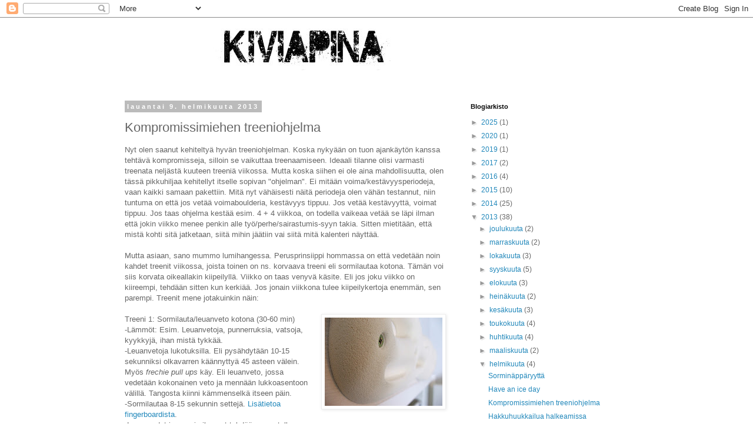

--- FILE ---
content_type: text/html; charset=UTF-8
request_url: https://kiviapina.blogspot.com/2013/02/kompromissimiehen-treeniohjelma.html
body_size: 18847
content:
<!DOCTYPE html>
<html class='v2' dir='ltr' lang='fi'>
<head>
<link href='https://www.blogger.com/static/v1/widgets/335934321-css_bundle_v2.css' rel='stylesheet' type='text/css'/>
<meta content='width=1100' name='viewport'/>
<meta content='text/html; charset=UTF-8' http-equiv='Content-Type'/>
<meta content='blogger' name='generator'/>
<link href='https://kiviapina.blogspot.com/favicon.ico' rel='icon' type='image/x-icon'/>
<link href='http://kiviapina.blogspot.com/2013/02/kompromissimiehen-treeniohjelma.html' rel='canonical'/>
<link rel="alternate" type="application/atom+xml" title="Kiviapina - Atom" href="https://kiviapina.blogspot.com/feeds/posts/default" />
<link rel="alternate" type="application/rss+xml" title="Kiviapina - RSS" href="https://kiviapina.blogspot.com/feeds/posts/default?alt=rss" />
<link rel="service.post" type="application/atom+xml" title="Kiviapina - Atom" href="https://www.blogger.com/feeds/5529203397242673746/posts/default" />

<link rel="alternate" type="application/atom+xml" title="Kiviapina - Atom" href="https://kiviapina.blogspot.com/feeds/8244190402449920183/comments/default" />
<!--Can't find substitution for tag [blog.ieCssRetrofitLinks]-->
<link href='https://blogger.googleusercontent.com/img/b/R29vZ2xl/AVvXsEhQ2AbwdB8m3Oj1BFF4CBHbZclOa4HsjdTStuLS9fVyUZ7bYEgdOuTrToO8G5nGPuvmP6THoFLnAXLlvqCLbcHl_bknjGsJYQkSK1s-gRpE4mSsaKs8su-4H2MDtcIPa6uY94HaoXPDZ2_T/s200/DSCF8855.JPG' rel='image_src'/>
<meta content='http://kiviapina.blogspot.com/2013/02/kompromissimiehen-treeniohjelma.html' property='og:url'/>
<meta content='Kompromissimiehen treeniohjelma' property='og:title'/>
<meta content='Nyt olen saanut kehiteltyä hyvän treeniohjelman. Koska nykyään on tuon ajankäytön kanssa tehtävä kompromisseja, silloin se vaikuttaa treenaa...' property='og:description'/>
<meta content='https://blogger.googleusercontent.com/img/b/R29vZ2xl/AVvXsEhQ2AbwdB8m3Oj1BFF4CBHbZclOa4HsjdTStuLS9fVyUZ7bYEgdOuTrToO8G5nGPuvmP6THoFLnAXLlvqCLbcHl_bknjGsJYQkSK1s-gRpE4mSsaKs8su-4H2MDtcIPa6uY94HaoXPDZ2_T/w1200-h630-p-k-no-nu/DSCF8855.JPG' property='og:image'/>
<title>Kiviapina: Kompromissimiehen treeniohjelma</title>
<style id='page-skin-1' type='text/css'><!--
/*
-----------------------------------------------
Blogger Template Style
Name:     Simple
Designer: Blogger
URL:      www.blogger.com
----------------------------------------------- */
/* Content
----------------------------------------------- */
body {
font: normal normal 12px 'Trebuchet MS', Trebuchet, Verdana, sans-serif;
color: #666666;
background: #ffffff none repeat scroll top left;
padding: 0 0 0 0;
}
html body .region-inner {
min-width: 0;
max-width: 100%;
width: auto;
}
h2 {
font-size: 22px;
}
a:link {
text-decoration:none;
color: #2288bb;
}
a:visited {
text-decoration:none;
color: #888888;
}
a:hover {
text-decoration:underline;
color: #33aaff;
}
.body-fauxcolumn-outer .fauxcolumn-inner {
background: transparent none repeat scroll top left;
_background-image: none;
}
.body-fauxcolumn-outer .cap-top {
position: absolute;
z-index: 1;
height: 400px;
width: 100%;
}
.body-fauxcolumn-outer .cap-top .cap-left {
width: 100%;
background: transparent none repeat-x scroll top left;
_background-image: none;
}
.content-outer {
-moz-box-shadow: 0 0 0 rgba(0, 0, 0, .15);
-webkit-box-shadow: 0 0 0 rgba(0, 0, 0, .15);
-goog-ms-box-shadow: 0 0 0 #333333;
box-shadow: 0 0 0 rgba(0, 0, 0, .15);
margin-bottom: 1px;
}
.content-inner {
padding: 10px 40px;
}
.content-inner {
background-color: #ffffff;
}
/* Header
----------------------------------------------- */
.header-outer {
background: transparent none repeat-x scroll 0 -400px;
_background-image: none;
}
.Header h1 {
font: normal normal 40px 'Trebuchet MS',Trebuchet,Verdana,sans-serif;
color: #000000;
text-shadow: 0 0 0 rgba(0, 0, 0, .2);
}
.Header h1 a {
color: #000000;
}
.Header .description {
font-size: 18px;
color: #000000;
}
.header-inner .Header .titlewrapper {
padding: 22px 0;
}
.header-inner .Header .descriptionwrapper {
padding: 0 0;
}
/* Tabs
----------------------------------------------- */
.tabs-inner .section:first-child {
border-top: 0 solid #dddddd;
}
.tabs-inner .section:first-child ul {
margin-top: -1px;
border-top: 1px solid #dddddd;
border-left: 1px solid #dddddd;
border-right: 1px solid #dddddd;
}
.tabs-inner .widget ul {
background: transparent none repeat-x scroll 0 -800px;
_background-image: none;
border-bottom: 1px solid #dddddd;
margin-top: 0;
margin-left: -30px;
margin-right: -30px;
}
.tabs-inner .widget li a {
display: inline-block;
padding: .6em 1em;
font: normal normal 12px 'Trebuchet MS', Trebuchet, Verdana, sans-serif;
color: #000000;
border-left: 1px solid #ffffff;
border-right: 1px solid #dddddd;
}
.tabs-inner .widget li:first-child a {
border-left: none;
}
.tabs-inner .widget li.selected a, .tabs-inner .widget li a:hover {
color: #000000;
background-color: #eeeeee;
text-decoration: none;
}
/* Columns
----------------------------------------------- */
.main-outer {
border-top: 0 solid transparent;
}
.fauxcolumn-left-outer .fauxcolumn-inner {
border-right: 1px solid transparent;
}
.fauxcolumn-right-outer .fauxcolumn-inner {
border-left: 1px solid transparent;
}
/* Headings
----------------------------------------------- */
div.widget > h2,
div.widget h2.title {
margin: 0 0 1em 0;
font: normal bold 11px 'Trebuchet MS',Trebuchet,Verdana,sans-serif;
color: #000000;
}
/* Widgets
----------------------------------------------- */
.widget .zippy {
color: #999999;
text-shadow: 2px 2px 1px rgba(0, 0, 0, .1);
}
.widget .popular-posts ul {
list-style: none;
}
/* Posts
----------------------------------------------- */
h2.date-header {
font: normal bold 11px Arial, Tahoma, Helvetica, FreeSans, sans-serif;
}
.date-header span {
background-color: #bbbbbb;
color: #ffffff;
padding: 0.4em;
letter-spacing: 3px;
margin: inherit;
}
.main-inner {
padding-top: 35px;
padding-bottom: 65px;
}
.main-inner .column-center-inner {
padding: 0 0;
}
.main-inner .column-center-inner .section {
margin: 0 1em;
}
.post {
margin: 0 0 45px 0;
}
h3.post-title, .comments h4 {
font: normal normal 22px 'Trebuchet MS',Trebuchet,Verdana,sans-serif;
margin: .75em 0 0;
}
.post-body {
font-size: 110%;
line-height: 1.4;
position: relative;
}
.post-body img, .post-body .tr-caption-container, .Profile img, .Image img,
.BlogList .item-thumbnail img {
padding: 2px;
background: #ffffff;
border: 1px solid #eeeeee;
-moz-box-shadow: 1px 1px 5px rgba(0, 0, 0, .1);
-webkit-box-shadow: 1px 1px 5px rgba(0, 0, 0, .1);
box-shadow: 1px 1px 5px rgba(0, 0, 0, .1);
}
.post-body img, .post-body .tr-caption-container {
padding: 5px;
}
.post-body .tr-caption-container {
color: #666666;
}
.post-body .tr-caption-container img {
padding: 0;
background: transparent;
border: none;
-moz-box-shadow: 0 0 0 rgba(0, 0, 0, .1);
-webkit-box-shadow: 0 0 0 rgba(0, 0, 0, .1);
box-shadow: 0 0 0 rgba(0, 0, 0, .1);
}
.post-header {
margin: 0 0 1.5em;
line-height: 1.6;
font-size: 90%;
}
.post-footer {
margin: 20px -2px 0;
padding: 5px 10px;
color: #666666;
background-color: #eeeeee;
border-bottom: 1px solid #eeeeee;
line-height: 1.6;
font-size: 90%;
}
#comments .comment-author {
padding-top: 1.5em;
border-top: 1px solid transparent;
background-position: 0 1.5em;
}
#comments .comment-author:first-child {
padding-top: 0;
border-top: none;
}
.avatar-image-container {
margin: .2em 0 0;
}
#comments .avatar-image-container img {
border: 1px solid #eeeeee;
}
/* Comments
----------------------------------------------- */
.comments .comments-content .icon.blog-author {
background-repeat: no-repeat;
background-image: url([data-uri]);
}
.comments .comments-content .loadmore a {
border-top: 1px solid #999999;
border-bottom: 1px solid #999999;
}
.comments .comment-thread.inline-thread {
background-color: #eeeeee;
}
.comments .continue {
border-top: 2px solid #999999;
}
/* Accents
---------------------------------------------- */
.section-columns td.columns-cell {
border-left: 1px solid transparent;
}
.blog-pager {
background: transparent url(//www.blogblog.com/1kt/simple/paging_dot.png) repeat-x scroll top center;
}
.blog-pager-older-link, .home-link,
.blog-pager-newer-link {
background-color: #ffffff;
padding: 5px;
}
.footer-outer {
border-top: 1px dashed #bbbbbb;
}
/* Mobile
----------------------------------------------- */
body.mobile  {
background-size: auto;
}
.mobile .body-fauxcolumn-outer {
background: transparent none repeat scroll top left;
}
.mobile .body-fauxcolumn-outer .cap-top {
background-size: 100% auto;
}
.mobile .content-outer {
-webkit-box-shadow: 0 0 3px rgba(0, 0, 0, .15);
box-shadow: 0 0 3px rgba(0, 0, 0, .15);
}
.mobile .tabs-inner .widget ul {
margin-left: 0;
margin-right: 0;
}
.mobile .post {
margin: 0;
}
.mobile .main-inner .column-center-inner .section {
margin: 0;
}
.mobile .date-header span {
padding: 0.1em 10px;
margin: 0 -10px;
}
.mobile h3.post-title {
margin: 0;
}
.mobile .blog-pager {
background: transparent none no-repeat scroll top center;
}
.mobile .footer-outer {
border-top: none;
}
.mobile .main-inner, .mobile .footer-inner {
background-color: #ffffff;
}
.mobile-index-contents {
color: #666666;
}
.mobile-link-button {
background-color: #2288bb;
}
.mobile-link-button a:link, .mobile-link-button a:visited {
color: #ffffff;
}
.mobile .tabs-inner .section:first-child {
border-top: none;
}
.mobile .tabs-inner .PageList .widget-content {
background-color: #eeeeee;
color: #000000;
border-top: 1px solid #dddddd;
border-bottom: 1px solid #dddddd;
}
.mobile .tabs-inner .PageList .widget-content .pagelist-arrow {
border-left: 1px solid #dddddd;
}

--></style>
<style id='template-skin-1' type='text/css'><!--
body {
min-width: 960px;
}
.content-outer, .content-fauxcolumn-outer, .region-inner {
min-width: 960px;
max-width: 960px;
_width: 960px;
}
.main-inner .columns {
padding-left: 0px;
padding-right: 310px;
}
.main-inner .fauxcolumn-center-outer {
left: 0px;
right: 310px;
/* IE6 does not respect left and right together */
_width: expression(this.parentNode.offsetWidth -
parseInt("0px") -
parseInt("310px") + 'px');
}
.main-inner .fauxcolumn-left-outer {
width: 0px;
}
.main-inner .fauxcolumn-right-outer {
width: 310px;
}
.main-inner .column-left-outer {
width: 0px;
right: 100%;
margin-left: -0px;
}
.main-inner .column-right-outer {
width: 310px;
margin-right: -310px;
}
#layout {
min-width: 0;
}
#layout .content-outer {
min-width: 0;
width: 800px;
}
#layout .region-inner {
min-width: 0;
width: auto;
}
body#layout div.add_widget {
padding: 8px;
}
body#layout div.add_widget a {
margin-left: 32px;
}
--></style>
<link href='https://www.blogger.com/dyn-css/authorization.css?targetBlogID=5529203397242673746&amp;zx=e11de59a-ed80-4eab-a4db-76893869a824' media='none' onload='if(media!=&#39;all&#39;)media=&#39;all&#39;' rel='stylesheet'/><noscript><link href='https://www.blogger.com/dyn-css/authorization.css?targetBlogID=5529203397242673746&amp;zx=e11de59a-ed80-4eab-a4db-76893869a824' rel='stylesheet'/></noscript>
<meta name='google-adsense-platform-account' content='ca-host-pub-1556223355139109'/>
<meta name='google-adsense-platform-domain' content='blogspot.com'/>

</head>
<body class='loading variant-simplysimple'>
<div class='navbar section' id='navbar' name='Navigointipalkki'><div class='widget Navbar' data-version='1' id='Navbar1'><script type="text/javascript">
    function setAttributeOnload(object, attribute, val) {
      if(window.addEventListener) {
        window.addEventListener('load',
          function(){ object[attribute] = val; }, false);
      } else {
        window.attachEvent('onload', function(){ object[attribute] = val; });
      }
    }
  </script>
<div id="navbar-iframe-container"></div>
<script type="text/javascript" src="https://apis.google.com/js/platform.js"></script>
<script type="text/javascript">
      gapi.load("gapi.iframes:gapi.iframes.style.bubble", function() {
        if (gapi.iframes && gapi.iframes.getContext) {
          gapi.iframes.getContext().openChild({
              url: 'https://www.blogger.com/navbar/5529203397242673746?po\x3d8244190402449920183\x26origin\x3dhttps://kiviapina.blogspot.com',
              where: document.getElementById("navbar-iframe-container"),
              id: "navbar-iframe"
          });
        }
      });
    </script><script type="text/javascript">
(function() {
var script = document.createElement('script');
script.type = 'text/javascript';
script.src = '//pagead2.googlesyndication.com/pagead/js/google_top_exp.js';
var head = document.getElementsByTagName('head')[0];
if (head) {
head.appendChild(script);
}})();
</script>
</div></div>
<div class='body-fauxcolumns'>
<div class='fauxcolumn-outer body-fauxcolumn-outer'>
<div class='cap-top'>
<div class='cap-left'></div>
<div class='cap-right'></div>
</div>
<div class='fauxborder-left'>
<div class='fauxborder-right'></div>
<div class='fauxcolumn-inner'>
</div>
</div>
<div class='cap-bottom'>
<div class='cap-left'></div>
<div class='cap-right'></div>
</div>
</div>
</div>
<div class='content'>
<div class='content-fauxcolumns'>
<div class='fauxcolumn-outer content-fauxcolumn-outer'>
<div class='cap-top'>
<div class='cap-left'></div>
<div class='cap-right'></div>
</div>
<div class='fauxborder-left'>
<div class='fauxborder-right'></div>
<div class='fauxcolumn-inner'>
</div>
</div>
<div class='cap-bottom'>
<div class='cap-left'></div>
<div class='cap-right'></div>
</div>
</div>
</div>
<div class='content-outer'>
<div class='content-cap-top cap-top'>
<div class='cap-left'></div>
<div class='cap-right'></div>
</div>
<div class='fauxborder-left content-fauxborder-left'>
<div class='fauxborder-right content-fauxborder-right'></div>
<div class='content-inner'>
<header>
<div class='header-outer'>
<div class='header-cap-top cap-top'>
<div class='cap-left'></div>
<div class='cap-right'></div>
</div>
<div class='fauxborder-left header-fauxborder-left'>
<div class='fauxborder-right header-fauxborder-right'></div>
<div class='region-inner header-inner'>
<div class='header section' id='header' name='Otsikko'><div class='widget Header' data-version='1' id='Header1'>
<div id='header-inner'>
<a href='https://kiviapina.blogspot.com/' style='display: block'>
<img alt='Kiviapina' height='100px; ' id='Header1_headerimg' src='https://blogger.googleusercontent.com/img/b/R29vZ2xl/AVvXsEjL6PvUzoNrQist90etm9N13RIiP72Jb_70SgcW_X-roPletev4gldsJdwGjJz866nkPkhawxvldiuZo_MAYs7nlxN5vx-8cxGEsuUNfsKFxLN7MLO_ZlDKrDlnfnZWKhJqy0MmE35R5QQ1/s1600/Kiviapina_otsikko.jpg' style='display: block' width='640px; '/>
</a>
</div>
</div></div>
</div>
</div>
<div class='header-cap-bottom cap-bottom'>
<div class='cap-left'></div>
<div class='cap-right'></div>
</div>
</div>
</header>
<div class='tabs-outer'>
<div class='tabs-cap-top cap-top'>
<div class='cap-left'></div>
<div class='cap-right'></div>
</div>
<div class='fauxborder-left tabs-fauxborder-left'>
<div class='fauxborder-right tabs-fauxborder-right'></div>
<div class='region-inner tabs-inner'>
<div class='tabs no-items section' id='crosscol' name='Kaikki sarakkeet'></div>
<div class='tabs no-items section' id='crosscol-overflow' name='Cross-Column 2'></div>
</div>
</div>
<div class='tabs-cap-bottom cap-bottom'>
<div class='cap-left'></div>
<div class='cap-right'></div>
</div>
</div>
<div class='main-outer'>
<div class='main-cap-top cap-top'>
<div class='cap-left'></div>
<div class='cap-right'></div>
</div>
<div class='fauxborder-left main-fauxborder-left'>
<div class='fauxborder-right main-fauxborder-right'></div>
<div class='region-inner main-inner'>
<div class='columns fauxcolumns'>
<div class='fauxcolumn-outer fauxcolumn-center-outer'>
<div class='cap-top'>
<div class='cap-left'></div>
<div class='cap-right'></div>
</div>
<div class='fauxborder-left'>
<div class='fauxborder-right'></div>
<div class='fauxcolumn-inner'>
</div>
</div>
<div class='cap-bottom'>
<div class='cap-left'></div>
<div class='cap-right'></div>
</div>
</div>
<div class='fauxcolumn-outer fauxcolumn-left-outer'>
<div class='cap-top'>
<div class='cap-left'></div>
<div class='cap-right'></div>
</div>
<div class='fauxborder-left'>
<div class='fauxborder-right'></div>
<div class='fauxcolumn-inner'>
</div>
</div>
<div class='cap-bottom'>
<div class='cap-left'></div>
<div class='cap-right'></div>
</div>
</div>
<div class='fauxcolumn-outer fauxcolumn-right-outer'>
<div class='cap-top'>
<div class='cap-left'></div>
<div class='cap-right'></div>
</div>
<div class='fauxborder-left'>
<div class='fauxborder-right'></div>
<div class='fauxcolumn-inner'>
</div>
</div>
<div class='cap-bottom'>
<div class='cap-left'></div>
<div class='cap-right'></div>
</div>
</div>
<!-- corrects IE6 width calculation -->
<div class='columns-inner'>
<div class='column-center-outer'>
<div class='column-center-inner'>
<div class='main section' id='main' name='Ensisijainen'><div class='widget Blog' data-version='1' id='Blog1'>
<div class='blog-posts hfeed'>

          <div class="date-outer">
        
<h2 class='date-header'><span>lauantai 9. helmikuuta 2013</span></h2>

          <div class="date-posts">
        
<div class='post-outer'>
<div class='post hentry uncustomized-post-template' itemprop='blogPost' itemscope='itemscope' itemtype='http://schema.org/BlogPosting'>
<meta content='https://blogger.googleusercontent.com/img/b/R29vZ2xl/AVvXsEhQ2AbwdB8m3Oj1BFF4CBHbZclOa4HsjdTStuLS9fVyUZ7bYEgdOuTrToO8G5nGPuvmP6THoFLnAXLlvqCLbcHl_bknjGsJYQkSK1s-gRpE4mSsaKs8su-4H2MDtcIPa6uY94HaoXPDZ2_T/s200/DSCF8855.JPG' itemprop='image_url'/>
<meta content='5529203397242673746' itemprop='blogId'/>
<meta content='8244190402449920183' itemprop='postId'/>
<a name='8244190402449920183'></a>
<h3 class='post-title entry-title' itemprop='name'>
Kompromissimiehen treeniohjelma
</h3>
<div class='post-header'>
<div class='post-header-line-1'></div>
</div>
<div class='post-body entry-content' id='post-body-8244190402449920183' itemprop='description articleBody'>
Nyt olen saanut kehiteltyä hyvän treeniohjelman. Koska nykyään on tuon ajankäytön kanssa tehtävä kompromisseja, silloin se vaikuttaa treenaamiseen. Ideaali tilanne olisi varmasti treenata neljästä kuuteen treeniä viikossa. Mutta koska siihen ei ole aina mahdollisuutta, olen tässä pikkuhiljaa kehitellyt itselle sopivan "ohjelman". Ei mitään voima/kestävyysperiodeja, vaan kaikki samaan pakettiin. Mitä nyt vähäisesti näitä periodeja olen vähän testannut, niin tuntuma on että jos vetää voimaboulderia, kestävyys tippuu. Jos vetää kestävyyttä, voimat tippuu. Jos taas ohjelma kestää esim. 4 + 4 viikkoa, on todella vaikeaa vetää se läpi ilman että jokin viikko menee penkin alle työ/perhe/sairastumis-syyn takia. Sitten mietitään, että mistä kohti sitä jatketaan, siitä mihin jäätiin vai siitä mitä kalenteri näyttää.<br />
<br />
Mutta asiaan, sano mummo lumihangessa. Perusprinsiippi hommassa on että vedetään noin kahdet treenit viikossa, joista toinen on ns. korvaava treeni eli sormilautaa kotona. Tämän voi siis korvata oikeallakin kiipeilyllä. Viikko on taas venyvä käsite. Eli jos joku viikko on kiireempi, tehdään sitten kun kerkiää. Jos jonain viikkona tulee kiipeilykertoja enemmän, sen parempi. Treenit mene jotakuinkin näin:<br />
<br />
<a href="https://blogger.googleusercontent.com/img/b/R29vZ2xl/AVvXsEhQ2AbwdB8m3Oj1BFF4CBHbZclOa4HsjdTStuLS9fVyUZ7bYEgdOuTrToO8G5nGPuvmP6THoFLnAXLlvqCLbcHl_bknjGsJYQkSK1s-gRpE4mSsaKs8su-4H2MDtcIPa6uY94HaoXPDZ2_T/s1600/DSCF8855.JPG" imageanchor="1" style="clear: right; float: right; margin-bottom: 1em; margin-left: 1em;"><img border="0" height="150" src="https://blogger.googleusercontent.com/img/b/R29vZ2xl/AVvXsEhQ2AbwdB8m3Oj1BFF4CBHbZclOa4HsjdTStuLS9fVyUZ7bYEgdOuTrToO8G5nGPuvmP6THoFLnAXLlvqCLbcHl_bknjGsJYQkSK1s-gRpE4mSsaKs8su-4H2MDtcIPa6uY94HaoXPDZ2_T/s200/DSCF8855.JPG" width="200" /></a>Treeni 1: Sormilauta/leuanveto kotona (30-60 min)<br />
-Lämmöt: Esim. Leuanvetoja, punnerruksia, vatsoja, kyykkyjä, ihan mistä tykkää.<br />
-Leuanvetoja lukotuksilla. Eli pysähdytään 10-15 sekunniksi olkavarren käännyttyä 45 asteen välein. Myös <i>frechie pull ups</i> käy. Eli leuanveto, jossa vedetään kokonainen veto ja mennään lukkoasentoon välillä. Tangosta kiinni kämmenselkä itseen päin.<br />
-Sormilautaa 8-15 sekunnin settejä. <a href="http://www.moonclimbing.com/blog/school/fingerboard/" target="_blank">Lisätietoa fingerboardista</a>.<br />
-Leuanvedot ja sormiroikunnat tehdään vuorotellen tyyliin 2 sormisettiä / 1 leuanvetosetti.<br />
<br />
Treeni 2: Boulderhalli (n. 3h)<br />
-Lämmöt: Pitkiä vetoja ja korkeita jalannostoja hyvillä otteilla. Venyvyyttä ja paikat auki. Muutamia helppoja boulderreittejä.<br />
-Campus-treeni. Erilaisia kampusteluita 5-10 settiä. Ei liikaa. Jos kampustelu on liian rankkaa, voi tehdä roikkumisia tms. <a href="http://www.moonclimbing.com/blog/school/campus-boarding/" target="_blank">Lisätietoa campustelusta</a>.<br />
-Erilaisia boulderreittejä. Mielellään niin vaikeita ettei mene ekalla, mutta ei jäädä hieromaan. Mahdillisimman erilaisia reittejä. Semmonen tunnin vääntö.<br />
-Loppuun kestävyystreeni tyyliin ylös-alas-ympäri. Esim. 2x15 min. Aikaa pidennetään kun kehitystä tulee.<br />
<br />
Siinä se. Koska välipäiviä on paljon, voi vetää surutta kunnolla. Loputtomiin ei voi varmaan tällaista tehdä, eli väliviikkoja kannattaa pitää sormilaudan ja campus-.treenin kanssa. Tehojen kanssa kannattaa kuunnella kroppaa. Aina ei täysillä, mutta pelkällä hengailullakaan ei kehitystä tule. Jos pääsee muuta kiipeämään, niin eikun vain. Silloin voi vetää vapaasti, kun tietää että treenitreenit on tehty. Eli pidetään hauskaa!<br />
<br />
Vastuuvapautus: En takaa että kiipeät kovempaa tai välttyisit loukkaantumisilta, jos noudatat tätä treeniä. :) !!!<br />
<span style="font-size: x-small;"><span style="font-family: Verdana,Arial,Helvetica;"><span style="font-size: x-small;"></span></span></span><span style="color: #212126;"><span style="font-size: x-small;"><span style="font-family: Verdana,Arial,Helvetica;"><br /></span></span></span>
<div style='clear: both;'></div>
</div>
<div class='post-footer'>
<div class='post-footer-line post-footer-line-1'>
<span class='post-author vcard'>
Lähettänyt
<span class='fn' itemprop='author' itemscope='itemscope' itemtype='http://schema.org/Person'>
<meta content='https://www.blogger.com/profile/15659352715755154947' itemprop='url'/>
<a class='g-profile' href='https://www.blogger.com/profile/15659352715755154947' rel='author' title='author profile'>
<span itemprop='name'>AnttiT</span>
</a>
</span>
</span>
<span class='post-timestamp'>
klo
<meta content='http://kiviapina.blogspot.com/2013/02/kompromissimiehen-treeniohjelma.html' itemprop='url'/>
<a class='timestamp-link' href='https://kiviapina.blogspot.com/2013/02/kompromissimiehen-treeniohjelma.html' rel='bookmark' title='permanent link'><abbr class='published' itemprop='datePublished' title='2013-02-09T14:37:00+02:00'>14.37</abbr></a>
</span>
<span class='post-comment-link'>
</span>
<span class='post-icons'>
<span class='item-control blog-admin pid-1912521241'>
<a href='https://www.blogger.com/post-edit.g?blogID=5529203397242673746&postID=8244190402449920183&from=pencil' title='Muokkaa tekstiä'>
<img alt='' class='icon-action' height='18' src='https://resources.blogblog.com/img/icon18_edit_allbkg.gif' width='18'/>
</a>
</span>
</span>
<div class='post-share-buttons goog-inline-block'>
</div>
</div>
<div class='post-footer-line post-footer-line-2'>
<span class='post-labels'>
Tunnisteet:
<a href='https://kiviapina.blogspot.com/search/label/Treeni' rel='tag'>Treeni</a>
</span>
</div>
<div class='post-footer-line post-footer-line-3'>
<span class='post-location'>
</span>
</div>
</div>
</div>
<div class='comments' id='comments'>
<a name='comments'></a>
<h4>5 kommenttia:</h4>
<div class='comments-content'>
<script async='async' src='' type='text/javascript'></script>
<script type='text/javascript'>
    (function() {
      var items = null;
      var msgs = null;
      var config = {};

// <![CDATA[
      var cursor = null;
      if (items && items.length > 0) {
        cursor = parseInt(items[items.length - 1].timestamp) + 1;
      }

      var bodyFromEntry = function(entry) {
        var text = (entry &&
                    ((entry.content && entry.content.$t) ||
                     (entry.summary && entry.summary.$t))) ||
            '';
        if (entry && entry.gd$extendedProperty) {
          for (var k in entry.gd$extendedProperty) {
            if (entry.gd$extendedProperty[k].name == 'blogger.contentRemoved') {
              return '<span class="deleted-comment">' + text + '</span>';
            }
          }
        }
        return text;
      }

      var parse = function(data) {
        cursor = null;
        var comments = [];
        if (data && data.feed && data.feed.entry) {
          for (var i = 0, entry; entry = data.feed.entry[i]; i++) {
            var comment = {};
            // comment ID, parsed out of the original id format
            var id = /blog-(\d+).post-(\d+)/.exec(entry.id.$t);
            comment.id = id ? id[2] : null;
            comment.body = bodyFromEntry(entry);
            comment.timestamp = Date.parse(entry.published.$t) + '';
            if (entry.author && entry.author.constructor === Array) {
              var auth = entry.author[0];
              if (auth) {
                comment.author = {
                  name: (auth.name ? auth.name.$t : undefined),
                  profileUrl: (auth.uri ? auth.uri.$t : undefined),
                  avatarUrl: (auth.gd$image ? auth.gd$image.src : undefined)
                };
              }
            }
            if (entry.link) {
              if (entry.link[2]) {
                comment.link = comment.permalink = entry.link[2].href;
              }
              if (entry.link[3]) {
                var pid = /.*comments\/default\/(\d+)\?.*/.exec(entry.link[3].href);
                if (pid && pid[1]) {
                  comment.parentId = pid[1];
                }
              }
            }
            comment.deleteclass = 'item-control blog-admin';
            if (entry.gd$extendedProperty) {
              for (var k in entry.gd$extendedProperty) {
                if (entry.gd$extendedProperty[k].name == 'blogger.itemClass') {
                  comment.deleteclass += ' ' + entry.gd$extendedProperty[k].value;
                } else if (entry.gd$extendedProperty[k].name == 'blogger.displayTime') {
                  comment.displayTime = entry.gd$extendedProperty[k].value;
                }
              }
            }
            comments.push(comment);
          }
        }
        return comments;
      };

      var paginator = function(callback) {
        if (hasMore()) {
          var url = config.feed + '?alt=json&v=2&orderby=published&reverse=false&max-results=50';
          if (cursor) {
            url += '&published-min=' + new Date(cursor).toISOString();
          }
          window.bloggercomments = function(data) {
            var parsed = parse(data);
            cursor = parsed.length < 50 ? null
                : parseInt(parsed[parsed.length - 1].timestamp) + 1
            callback(parsed);
            window.bloggercomments = null;
          }
          url += '&callback=bloggercomments';
          var script = document.createElement('script');
          script.type = 'text/javascript';
          script.src = url;
          document.getElementsByTagName('head')[0].appendChild(script);
        }
      };
      var hasMore = function() {
        return !!cursor;
      };
      var getMeta = function(key, comment) {
        if ('iswriter' == key) {
          var matches = !!comment.author
              && comment.author.name == config.authorName
              && comment.author.profileUrl == config.authorUrl;
          return matches ? 'true' : '';
        } else if ('deletelink' == key) {
          return config.baseUri + '/comment/delete/'
               + config.blogId + '/' + comment.id;
        } else if ('deleteclass' == key) {
          return comment.deleteclass;
        }
        return '';
      };

      var replybox = null;
      var replyUrlParts = null;
      var replyParent = undefined;

      var onReply = function(commentId, domId) {
        if (replybox == null) {
          // lazily cache replybox, and adjust to suit this style:
          replybox = document.getElementById('comment-editor');
          if (replybox != null) {
            replybox.height = '250px';
            replybox.style.display = 'block';
            replyUrlParts = replybox.src.split('#');
          }
        }
        if (replybox && (commentId !== replyParent)) {
          replybox.src = '';
          document.getElementById(domId).insertBefore(replybox, null);
          replybox.src = replyUrlParts[0]
              + (commentId ? '&parentID=' + commentId : '')
              + '#' + replyUrlParts[1];
          replyParent = commentId;
        }
      };

      var hash = (window.location.hash || '#').substring(1);
      var startThread, targetComment;
      if (/^comment-form_/.test(hash)) {
        startThread = hash.substring('comment-form_'.length);
      } else if (/^c[0-9]+$/.test(hash)) {
        targetComment = hash.substring(1);
      }

      // Configure commenting API:
      var configJso = {
        'maxDepth': config.maxThreadDepth
      };
      var provider = {
        'id': config.postId,
        'data': items,
        'loadNext': paginator,
        'hasMore': hasMore,
        'getMeta': getMeta,
        'onReply': onReply,
        'rendered': true,
        'initComment': targetComment,
        'initReplyThread': startThread,
        'config': configJso,
        'messages': msgs
      };

      var render = function() {
        if (window.goog && window.goog.comments) {
          var holder = document.getElementById('comment-holder');
          window.goog.comments.render(holder, provider);
        }
      };

      // render now, or queue to render when library loads:
      if (window.goog && window.goog.comments) {
        render();
      } else {
        window.goog = window.goog || {};
        window.goog.comments = window.goog.comments || {};
        window.goog.comments.loadQueue = window.goog.comments.loadQueue || [];
        window.goog.comments.loadQueue.push(render);
      }
    })();
// ]]>
  </script>
<div id='comment-holder'>
<div class="comment-thread toplevel-thread"><ol id="top-ra"><li class="comment" id="c1057309541156223013"><div class="avatar-image-container"><img src="//resources.blogblog.com/img/blank.gif" alt=""/></div><div class="comment-block"><div class="comment-header"><cite class="user">Anonyymi</cite><span class="icon user "></span><span class="datetime secondary-text"><a rel="nofollow" href="https://kiviapina.blogspot.com/2013/02/kompromissimiehen-treeniohjelma.html?showComment=1360484891495#c1057309541156223013">10. helmikuuta 2013 klo 10.28</a></span></div><p class="comment-content">Vielä simppelimpää on ku treenaa silloi kun siltä tuntuu ja sitä mikä sillä hetkellä kiinnostaa :)</p><span class="comment-actions secondary-text"><a class="comment-reply" target="_self" data-comment-id="1057309541156223013">Vastaa</a><span class="item-control blog-admin blog-admin pid-398408459"><a target="_self" href="https://www.blogger.com/comment/delete/5529203397242673746/1057309541156223013">Poista</a></span></span></div><div class="comment-replies"><div id="c1057309541156223013-rt" class="comment-thread inline-thread hidden"><span class="thread-toggle thread-expanded"><span class="thread-arrow"></span><span class="thread-count"><a target="_self">Vastaukset</a></span></span><ol id="c1057309541156223013-ra" class="thread-chrome thread-expanded"><div></div><div id="c1057309541156223013-continue" class="continue"><a class="comment-reply" target="_self" data-comment-id="1057309541156223013">Vastaa</a></div></ol></div></div><div class="comment-replybox-single" id="c1057309541156223013-ce"></div></li><li class="comment" id="c1998108927774514450"><div class="avatar-image-container"><img src="//blogger.googleusercontent.com/img/b/R29vZ2xl/AVvXsEh8aVV5o3HC0UppIYKkkh62bQsVr5buktms3H1MdS_1ebk8zOLujaED2HCvMcsWfjeC9aAmEE9MUA3Zjrf1_LHkcEuPaRUlnnMx-XAWSEc_CcuRvH9cVPhhtfYm0xF5ig/s45-c/Kiviapina.jpg" alt=""/></div><div class="comment-block"><div class="comment-header"><cite class="user"><a href="https://www.blogger.com/profile/15659352715755154947" rel="nofollow">AnttiT</a></cite><span class="icon user blog-author"></span><span class="datetime secondary-text"><a rel="nofollow" href="https://kiviapina.blogspot.com/2013/02/kompromissimiehen-treeniohjelma.html?showComment=1360504401654#c1998108927774514450">10. helmikuuta 2013 klo 15.53</a></span></div><p class="comment-content">Tottahan sekin on. Mutku jos tekee vian mikä kiinnostaa tai tuntuu mukavalta, ei se välttämättä johda sinne minne haluaisi mennä. Esim. minun on pakko sanoa itselle (ohjelman muodossa) että nyt reenaat kestävyttää, ku sitä ei sulla ei oo.</p><span class="comment-actions secondary-text"><a class="comment-reply" target="_self" data-comment-id="1998108927774514450">Vastaa</a><span class="item-control blog-admin blog-admin pid-1912521241"><a target="_self" href="https://www.blogger.com/comment/delete/5529203397242673746/1998108927774514450">Poista</a></span></span></div><div class="comment-replies"><div id="c1998108927774514450-rt" class="comment-thread inline-thread hidden"><span class="thread-toggle thread-expanded"><span class="thread-arrow"></span><span class="thread-count"><a target="_self">Vastaukset</a></span></span><ol id="c1998108927774514450-ra" class="thread-chrome thread-expanded"><div></div><div id="c1998108927774514450-continue" class="continue"><a class="comment-reply" target="_self" data-comment-id="1998108927774514450">Vastaa</a></div></ol></div></div><div class="comment-replybox-single" id="c1998108927774514450-ce"></div></li><li class="comment" id="c4004188943138507178"><div class="avatar-image-container"><img src="//resources.blogblog.com/img/blank.gif" alt=""/></div><div class="comment-block"><div class="comment-header"><cite class="user">Anonyymi</cite><span class="icon user "></span><span class="datetime secondary-text"><a rel="nofollow" href="https://kiviapina.blogspot.com/2013/02/kompromissimiehen-treeniohjelma.html?showComment=1360527191178#c4004188943138507178">10. helmikuuta 2013 klo 22.13</a></span></div><p class="comment-content">Onhan se välillä kätevää tehä ohjelman mukaan, mutta ainakin itellä tulee aina ohjelmien kanssa vastaan se et ne alkaa kyllästyttää. Kun tietää jo &quot;etukäteen&quot; mitä kyseisenä päivänä pitäis tehä. Vaan ehkäpä pitäis vaa pitää itseä tiukasti niskasta kii ja vetää jollai tavoitteellisella ohjelmalla. Mutta noh, hauskuus kunniaan :-)<br>PS: eka ja tämä kommentti siis mun näppikseltä t:-J-</p><span class="comment-actions secondary-text"><a class="comment-reply" target="_self" data-comment-id="4004188943138507178">Vastaa</a><span class="item-control blog-admin blog-admin pid-398408459"><a target="_self" href="https://www.blogger.com/comment/delete/5529203397242673746/4004188943138507178">Poista</a></span></span></div><div class="comment-replies"><div id="c4004188943138507178-rt" class="comment-thread inline-thread hidden"><span class="thread-toggle thread-expanded"><span class="thread-arrow"></span><span class="thread-count"><a target="_self">Vastaukset</a></span></span><ol id="c4004188943138507178-ra" class="thread-chrome thread-expanded"><div></div><div id="c4004188943138507178-continue" class="continue"><a class="comment-reply" target="_self" data-comment-id="4004188943138507178">Vastaa</a></div></ol></div></div><div class="comment-replybox-single" id="c4004188943138507178-ce"></div></li><li class="comment" id="c8952428819437037238"><div class="avatar-image-container"><img src="//blogger.googleusercontent.com/img/b/R29vZ2xl/AVvXsEiMDg8StC7riwxBDg3_0jSqgYKyueqpmUnKSM7ETSxIjENAy8bHWa0h0Zu-ISVElg4FyaxSW7r7RMytzP1vUG3WduNasOIf0QspweQrKm-r6hldVoFasjuvoDv8YEi5b7A/s45-c/IMG_20181009_193331_633.jpg" alt=""/></div><div class="comment-block"><div class="comment-header"><cite class="user"><a href="https://www.blogger.com/profile/07188617467298337743" rel="nofollow">Maarit</a></cite><span class="icon user "></span><span class="datetime secondary-text"><a rel="nofollow" href="https://kiviapina.blogspot.com/2013/02/kompromissimiehen-treeniohjelma.html?showComment=1360688091528#c8952428819437037238">12. helmikuuta 2013 klo 18.54</a></span></div><p class="comment-content">Kyllähän ohjelmissa pystyy pitää vähän väljyyttä, vaikka seurailiskin suurinpiirtein. Mä vedin syksyllä niin paljon boulderia ja skippailin köysittelyjä, että kestävyys on ollut ihan onnetonta nyt kun palasin terävään päähän. Koitan nyt boulderissa malttaa vedellä perusvoimaa noin kerran viikkoon, ettei voimatasot tippuis kauheesti. Se tarkottaa tosin vähemmän niitä hauskoja ja haasteellisia projektointeja (vaikka kyllä mä vähän niitäkin koittelen siinä perusvoiman lomassa, mut ei liikaa). Jokanen tietty tyylillään :)</p><span class="comment-actions secondary-text"><a class="comment-reply" target="_self" data-comment-id="8952428819437037238">Vastaa</a><span class="item-control blog-admin blog-admin pid-338571122"><a target="_self" href="https://www.blogger.com/comment/delete/5529203397242673746/8952428819437037238">Poista</a></span></span></div><div class="comment-replies"><div id="c8952428819437037238-rt" class="comment-thread inline-thread hidden"><span class="thread-toggle thread-expanded"><span class="thread-arrow"></span><span class="thread-count"><a target="_self">Vastaukset</a></span></span><ol id="c8952428819437037238-ra" class="thread-chrome thread-expanded"><div></div><div id="c8952428819437037238-continue" class="continue"><a class="comment-reply" target="_self" data-comment-id="8952428819437037238">Vastaa</a></div></ol></div></div><div class="comment-replybox-single" id="c8952428819437037238-ce"></div></li><li class="comment" id="c7956337300593649501"><div class="avatar-image-container"><img src="//blogger.googleusercontent.com/img/b/R29vZ2xl/AVvXsEh8aVV5o3HC0UppIYKkkh62bQsVr5buktms3H1MdS_1ebk8zOLujaED2HCvMcsWfjeC9aAmEE9MUA3Zjrf1_LHkcEuPaRUlnnMx-XAWSEc_CcuRvH9cVPhhtfYm0xF5ig/s45-c/Kiviapina.jpg" alt=""/></div><div class="comment-block"><div class="comment-header"><cite class="user"><a href="https://www.blogger.com/profile/15659352715755154947" rel="nofollow">AnttiT</a></cite><span class="icon user blog-author"></span><span class="datetime secondary-text"><a rel="nofollow" href="https://kiviapina.blogspot.com/2013/02/kompromissimiehen-treeniohjelma.html?showComment=1360927467359#c7956337300593649501">15. helmikuuta 2013 klo 13.24</a></span></div><p class="comment-content">Niin, jokainen tyylillään. Tärkeintähän on että tekee jotain. Vasta seuraava askel on että tekee sitä jotenkin suunnitelmallisesti. Ihminen kun tottuu aina johonkin tasoonsa ja vetää sillä sitten ja joko kehittyy tai ei. Tuo minun &quot;ohjelmahan&quot; ei oikeastaan ole mitenkään suunnitelmallinen ohjelma, vaan treenitapa. Volyymithan tuossa tulee kumminkin määriteltyä itse silloin kun on siellä roikkumassa. Se että osais kuunnella itseään, milloin olisi tarve lisätä tehoja ja milloin vähentää, on aika vaikeaa. Eli sitä väljyyttä ohjelmassa on oltava tai sitten pitää tosiaan tietää mitä tekee jos noudattaa jotain tarkkaa treeniä.</p><span class="comment-actions secondary-text"><a class="comment-reply" target="_self" data-comment-id="7956337300593649501">Vastaa</a><span class="item-control blog-admin blog-admin pid-1912521241"><a target="_self" href="https://www.blogger.com/comment/delete/5529203397242673746/7956337300593649501">Poista</a></span></span></div><div class="comment-replies"><div id="c7956337300593649501-rt" class="comment-thread inline-thread hidden"><span class="thread-toggle thread-expanded"><span class="thread-arrow"></span><span class="thread-count"><a target="_self">Vastaukset</a></span></span><ol id="c7956337300593649501-ra" class="thread-chrome thread-expanded"><div></div><div id="c7956337300593649501-continue" class="continue"><a class="comment-reply" target="_self" data-comment-id="7956337300593649501">Vastaa</a></div></ol></div></div><div class="comment-replybox-single" id="c7956337300593649501-ce"></div></li></ol><div id="top-continue" class="continue"><a class="comment-reply" target="_self">Lisää kommentti</a></div><div class="comment-replybox-thread" id="top-ce"></div><div class="loadmore hidden" data-post-id="8244190402449920183"><a target="_self">Lataa lisää...</a></div></div>
</div>
</div>
<p class='comment-footer'>
<div class='comment-form'>
<a name='comment-form'></a>
<p>
</p>
<a href='https://www.blogger.com/comment/frame/5529203397242673746?po=8244190402449920183&hl=fi&saa=85391&origin=https://kiviapina.blogspot.com' id='comment-editor-src'></a>
<iframe allowtransparency='true' class='blogger-iframe-colorize blogger-comment-from-post' frameborder='0' height='410px' id='comment-editor' name='comment-editor' src='' width='100%'></iframe>
<script src='https://www.blogger.com/static/v1/jsbin/2830521187-comment_from_post_iframe.js' type='text/javascript'></script>
<script type='text/javascript'>
      BLOG_CMT_createIframe('https://www.blogger.com/rpc_relay.html');
    </script>
</div>
</p>
<div id='backlinks-container'>
<div id='Blog1_backlinks-container'>
</div>
</div>
</div>
</div>

        </div></div>
      
</div>
<div class='blog-pager' id='blog-pager'>
<span id='blog-pager-newer-link'>
<a class='blog-pager-newer-link' href='https://kiviapina.blogspot.com/2013/02/have-ice-day.html' id='Blog1_blog-pager-newer-link' title='Uudempi teksti'>Uudempi teksti</a>
</span>
<span id='blog-pager-older-link'>
<a class='blog-pager-older-link' href='https://kiviapina.blogspot.com/2013/02/hakkuhuukkailua-halkeamissa.html' id='Blog1_blog-pager-older-link' title='Vanhempi viesti'>Vanhempi viesti</a>
</span>
<a class='home-link' href='https://kiviapina.blogspot.com/'>Etusivu</a>
</div>
<div class='clear'></div>
<div class='post-feeds'>
<div class='feed-links'>
Tilaa:
<a class='feed-link' href='https://kiviapina.blogspot.com/feeds/8244190402449920183/comments/default' target='_blank' type='application/atom+xml'>Lähetä kommentteja (Atom)</a>
</div>
</div>
</div></div>
</div>
</div>
<div class='column-left-outer'>
<div class='column-left-inner'>
<aside>
</aside>
</div>
</div>
<div class='column-right-outer'>
<div class='column-right-inner'>
<aside>
<div class='sidebar section' id='sidebar-right-1'><div class='widget BlogArchive' data-version='1' id='BlogArchive1'>
<h2>Blogiarkisto</h2>
<div class='widget-content'>
<div id='ArchiveList'>
<div id='BlogArchive1_ArchiveList'>
<ul class='hierarchy'>
<li class='archivedate collapsed'>
<a class='toggle' href='javascript:void(0)'>
<span class='zippy'>

        &#9658;&#160;
      
</span>
</a>
<a class='post-count-link' href='https://kiviapina.blogspot.com/2025/'>
2025
</a>
<span class='post-count' dir='ltr'>(1)</span>
<ul class='hierarchy'>
<li class='archivedate collapsed'>
<a class='toggle' href='javascript:void(0)'>
<span class='zippy'>

        &#9658;&#160;
      
</span>
</a>
<a class='post-count-link' href='https://kiviapina.blogspot.com/2025/10/'>
lokakuuta
</a>
<span class='post-count' dir='ltr'>(1)</span>
</li>
</ul>
</li>
</ul>
<ul class='hierarchy'>
<li class='archivedate collapsed'>
<a class='toggle' href='javascript:void(0)'>
<span class='zippy'>

        &#9658;&#160;
      
</span>
</a>
<a class='post-count-link' href='https://kiviapina.blogspot.com/2020/'>
2020
</a>
<span class='post-count' dir='ltr'>(1)</span>
<ul class='hierarchy'>
<li class='archivedate collapsed'>
<a class='toggle' href='javascript:void(0)'>
<span class='zippy'>

        &#9658;&#160;
      
</span>
</a>
<a class='post-count-link' href='https://kiviapina.blogspot.com/2020/09/'>
syyskuuta
</a>
<span class='post-count' dir='ltr'>(1)</span>
</li>
</ul>
</li>
</ul>
<ul class='hierarchy'>
<li class='archivedate collapsed'>
<a class='toggle' href='javascript:void(0)'>
<span class='zippy'>

        &#9658;&#160;
      
</span>
</a>
<a class='post-count-link' href='https://kiviapina.blogspot.com/2019/'>
2019
</a>
<span class='post-count' dir='ltr'>(1)</span>
<ul class='hierarchy'>
<li class='archivedate collapsed'>
<a class='toggle' href='javascript:void(0)'>
<span class='zippy'>

        &#9658;&#160;
      
</span>
</a>
<a class='post-count-link' href='https://kiviapina.blogspot.com/2019/08/'>
elokuuta
</a>
<span class='post-count' dir='ltr'>(1)</span>
</li>
</ul>
</li>
</ul>
<ul class='hierarchy'>
<li class='archivedate collapsed'>
<a class='toggle' href='javascript:void(0)'>
<span class='zippy'>

        &#9658;&#160;
      
</span>
</a>
<a class='post-count-link' href='https://kiviapina.blogspot.com/2017/'>
2017
</a>
<span class='post-count' dir='ltr'>(2)</span>
<ul class='hierarchy'>
<li class='archivedate collapsed'>
<a class='toggle' href='javascript:void(0)'>
<span class='zippy'>

        &#9658;&#160;
      
</span>
</a>
<a class='post-count-link' href='https://kiviapina.blogspot.com/2017/04/'>
huhtikuuta
</a>
<span class='post-count' dir='ltr'>(1)</span>
</li>
</ul>
<ul class='hierarchy'>
<li class='archivedate collapsed'>
<a class='toggle' href='javascript:void(0)'>
<span class='zippy'>

        &#9658;&#160;
      
</span>
</a>
<a class='post-count-link' href='https://kiviapina.blogspot.com/2017/03/'>
maaliskuuta
</a>
<span class='post-count' dir='ltr'>(1)</span>
</li>
</ul>
</li>
</ul>
<ul class='hierarchy'>
<li class='archivedate collapsed'>
<a class='toggle' href='javascript:void(0)'>
<span class='zippy'>

        &#9658;&#160;
      
</span>
</a>
<a class='post-count-link' href='https://kiviapina.blogspot.com/2016/'>
2016
</a>
<span class='post-count' dir='ltr'>(4)</span>
<ul class='hierarchy'>
<li class='archivedate collapsed'>
<a class='toggle' href='javascript:void(0)'>
<span class='zippy'>

        &#9658;&#160;
      
</span>
</a>
<a class='post-count-link' href='https://kiviapina.blogspot.com/2016/08/'>
elokuuta
</a>
<span class='post-count' dir='ltr'>(1)</span>
</li>
</ul>
<ul class='hierarchy'>
<li class='archivedate collapsed'>
<a class='toggle' href='javascript:void(0)'>
<span class='zippy'>

        &#9658;&#160;
      
</span>
</a>
<a class='post-count-link' href='https://kiviapina.blogspot.com/2016/04/'>
huhtikuuta
</a>
<span class='post-count' dir='ltr'>(1)</span>
</li>
</ul>
<ul class='hierarchy'>
<li class='archivedate collapsed'>
<a class='toggle' href='javascript:void(0)'>
<span class='zippy'>

        &#9658;&#160;
      
</span>
</a>
<a class='post-count-link' href='https://kiviapina.blogspot.com/2016/02/'>
helmikuuta
</a>
<span class='post-count' dir='ltr'>(1)</span>
</li>
</ul>
<ul class='hierarchy'>
<li class='archivedate collapsed'>
<a class='toggle' href='javascript:void(0)'>
<span class='zippy'>

        &#9658;&#160;
      
</span>
</a>
<a class='post-count-link' href='https://kiviapina.blogspot.com/2016/01/'>
tammikuuta
</a>
<span class='post-count' dir='ltr'>(1)</span>
</li>
</ul>
</li>
</ul>
<ul class='hierarchy'>
<li class='archivedate collapsed'>
<a class='toggle' href='javascript:void(0)'>
<span class='zippy'>

        &#9658;&#160;
      
</span>
</a>
<a class='post-count-link' href='https://kiviapina.blogspot.com/2015/'>
2015
</a>
<span class='post-count' dir='ltr'>(10)</span>
<ul class='hierarchy'>
<li class='archivedate collapsed'>
<a class='toggle' href='javascript:void(0)'>
<span class='zippy'>

        &#9658;&#160;
      
</span>
</a>
<a class='post-count-link' href='https://kiviapina.blogspot.com/2015/12/'>
joulukuuta
</a>
<span class='post-count' dir='ltr'>(1)</span>
</li>
</ul>
<ul class='hierarchy'>
<li class='archivedate collapsed'>
<a class='toggle' href='javascript:void(0)'>
<span class='zippy'>

        &#9658;&#160;
      
</span>
</a>
<a class='post-count-link' href='https://kiviapina.blogspot.com/2015/11/'>
marraskuuta
</a>
<span class='post-count' dir='ltr'>(1)</span>
</li>
</ul>
<ul class='hierarchy'>
<li class='archivedate collapsed'>
<a class='toggle' href='javascript:void(0)'>
<span class='zippy'>

        &#9658;&#160;
      
</span>
</a>
<a class='post-count-link' href='https://kiviapina.blogspot.com/2015/10/'>
lokakuuta
</a>
<span class='post-count' dir='ltr'>(1)</span>
</li>
</ul>
<ul class='hierarchy'>
<li class='archivedate collapsed'>
<a class='toggle' href='javascript:void(0)'>
<span class='zippy'>

        &#9658;&#160;
      
</span>
</a>
<a class='post-count-link' href='https://kiviapina.blogspot.com/2015/09/'>
syyskuuta
</a>
<span class='post-count' dir='ltr'>(1)</span>
</li>
</ul>
<ul class='hierarchy'>
<li class='archivedate collapsed'>
<a class='toggle' href='javascript:void(0)'>
<span class='zippy'>

        &#9658;&#160;
      
</span>
</a>
<a class='post-count-link' href='https://kiviapina.blogspot.com/2015/08/'>
elokuuta
</a>
<span class='post-count' dir='ltr'>(1)</span>
</li>
</ul>
<ul class='hierarchy'>
<li class='archivedate collapsed'>
<a class='toggle' href='javascript:void(0)'>
<span class='zippy'>

        &#9658;&#160;
      
</span>
</a>
<a class='post-count-link' href='https://kiviapina.blogspot.com/2015/04/'>
huhtikuuta
</a>
<span class='post-count' dir='ltr'>(2)</span>
</li>
</ul>
<ul class='hierarchy'>
<li class='archivedate collapsed'>
<a class='toggle' href='javascript:void(0)'>
<span class='zippy'>

        &#9658;&#160;
      
</span>
</a>
<a class='post-count-link' href='https://kiviapina.blogspot.com/2015/03/'>
maaliskuuta
</a>
<span class='post-count' dir='ltr'>(1)</span>
</li>
</ul>
<ul class='hierarchy'>
<li class='archivedate collapsed'>
<a class='toggle' href='javascript:void(0)'>
<span class='zippy'>

        &#9658;&#160;
      
</span>
</a>
<a class='post-count-link' href='https://kiviapina.blogspot.com/2015/02/'>
helmikuuta
</a>
<span class='post-count' dir='ltr'>(2)</span>
</li>
</ul>
</li>
</ul>
<ul class='hierarchy'>
<li class='archivedate collapsed'>
<a class='toggle' href='javascript:void(0)'>
<span class='zippy'>

        &#9658;&#160;
      
</span>
</a>
<a class='post-count-link' href='https://kiviapina.blogspot.com/2014/'>
2014
</a>
<span class='post-count' dir='ltr'>(25)</span>
<ul class='hierarchy'>
<li class='archivedate collapsed'>
<a class='toggle' href='javascript:void(0)'>
<span class='zippy'>

        &#9658;&#160;
      
</span>
</a>
<a class='post-count-link' href='https://kiviapina.blogspot.com/2014/12/'>
joulukuuta
</a>
<span class='post-count' dir='ltr'>(1)</span>
</li>
</ul>
<ul class='hierarchy'>
<li class='archivedate collapsed'>
<a class='toggle' href='javascript:void(0)'>
<span class='zippy'>

        &#9658;&#160;
      
</span>
</a>
<a class='post-count-link' href='https://kiviapina.blogspot.com/2014/11/'>
marraskuuta
</a>
<span class='post-count' dir='ltr'>(3)</span>
</li>
</ul>
<ul class='hierarchy'>
<li class='archivedate collapsed'>
<a class='toggle' href='javascript:void(0)'>
<span class='zippy'>

        &#9658;&#160;
      
</span>
</a>
<a class='post-count-link' href='https://kiviapina.blogspot.com/2014/10/'>
lokakuuta
</a>
<span class='post-count' dir='ltr'>(1)</span>
</li>
</ul>
<ul class='hierarchy'>
<li class='archivedate collapsed'>
<a class='toggle' href='javascript:void(0)'>
<span class='zippy'>

        &#9658;&#160;
      
</span>
</a>
<a class='post-count-link' href='https://kiviapina.blogspot.com/2014/09/'>
syyskuuta
</a>
<span class='post-count' dir='ltr'>(4)</span>
</li>
</ul>
<ul class='hierarchy'>
<li class='archivedate collapsed'>
<a class='toggle' href='javascript:void(0)'>
<span class='zippy'>

        &#9658;&#160;
      
</span>
</a>
<a class='post-count-link' href='https://kiviapina.blogspot.com/2014/08/'>
elokuuta
</a>
<span class='post-count' dir='ltr'>(1)</span>
</li>
</ul>
<ul class='hierarchy'>
<li class='archivedate collapsed'>
<a class='toggle' href='javascript:void(0)'>
<span class='zippy'>

        &#9658;&#160;
      
</span>
</a>
<a class='post-count-link' href='https://kiviapina.blogspot.com/2014/07/'>
heinäkuuta
</a>
<span class='post-count' dir='ltr'>(1)</span>
</li>
</ul>
<ul class='hierarchy'>
<li class='archivedate collapsed'>
<a class='toggle' href='javascript:void(0)'>
<span class='zippy'>

        &#9658;&#160;
      
</span>
</a>
<a class='post-count-link' href='https://kiviapina.blogspot.com/2014/06/'>
kesäkuuta
</a>
<span class='post-count' dir='ltr'>(2)</span>
</li>
</ul>
<ul class='hierarchy'>
<li class='archivedate collapsed'>
<a class='toggle' href='javascript:void(0)'>
<span class='zippy'>

        &#9658;&#160;
      
</span>
</a>
<a class='post-count-link' href='https://kiviapina.blogspot.com/2014/05/'>
toukokuuta
</a>
<span class='post-count' dir='ltr'>(2)</span>
</li>
</ul>
<ul class='hierarchy'>
<li class='archivedate collapsed'>
<a class='toggle' href='javascript:void(0)'>
<span class='zippy'>

        &#9658;&#160;
      
</span>
</a>
<a class='post-count-link' href='https://kiviapina.blogspot.com/2014/04/'>
huhtikuuta
</a>
<span class='post-count' dir='ltr'>(4)</span>
</li>
</ul>
<ul class='hierarchy'>
<li class='archivedate collapsed'>
<a class='toggle' href='javascript:void(0)'>
<span class='zippy'>

        &#9658;&#160;
      
</span>
</a>
<a class='post-count-link' href='https://kiviapina.blogspot.com/2014/03/'>
maaliskuuta
</a>
<span class='post-count' dir='ltr'>(5)</span>
</li>
</ul>
<ul class='hierarchy'>
<li class='archivedate collapsed'>
<a class='toggle' href='javascript:void(0)'>
<span class='zippy'>

        &#9658;&#160;
      
</span>
</a>
<a class='post-count-link' href='https://kiviapina.blogspot.com/2014/01/'>
tammikuuta
</a>
<span class='post-count' dir='ltr'>(1)</span>
</li>
</ul>
</li>
</ul>
<ul class='hierarchy'>
<li class='archivedate expanded'>
<a class='toggle' href='javascript:void(0)'>
<span class='zippy toggle-open'>

        &#9660;&#160;
      
</span>
</a>
<a class='post-count-link' href='https://kiviapina.blogspot.com/2013/'>
2013
</a>
<span class='post-count' dir='ltr'>(38)</span>
<ul class='hierarchy'>
<li class='archivedate collapsed'>
<a class='toggle' href='javascript:void(0)'>
<span class='zippy'>

        &#9658;&#160;
      
</span>
</a>
<a class='post-count-link' href='https://kiviapina.blogspot.com/2013/12/'>
joulukuuta
</a>
<span class='post-count' dir='ltr'>(2)</span>
</li>
</ul>
<ul class='hierarchy'>
<li class='archivedate collapsed'>
<a class='toggle' href='javascript:void(0)'>
<span class='zippy'>

        &#9658;&#160;
      
</span>
</a>
<a class='post-count-link' href='https://kiviapina.blogspot.com/2013/11/'>
marraskuuta
</a>
<span class='post-count' dir='ltr'>(2)</span>
</li>
</ul>
<ul class='hierarchy'>
<li class='archivedate collapsed'>
<a class='toggle' href='javascript:void(0)'>
<span class='zippy'>

        &#9658;&#160;
      
</span>
</a>
<a class='post-count-link' href='https://kiviapina.blogspot.com/2013/10/'>
lokakuuta
</a>
<span class='post-count' dir='ltr'>(3)</span>
</li>
</ul>
<ul class='hierarchy'>
<li class='archivedate collapsed'>
<a class='toggle' href='javascript:void(0)'>
<span class='zippy'>

        &#9658;&#160;
      
</span>
</a>
<a class='post-count-link' href='https://kiviapina.blogspot.com/2013/09/'>
syyskuuta
</a>
<span class='post-count' dir='ltr'>(5)</span>
</li>
</ul>
<ul class='hierarchy'>
<li class='archivedate collapsed'>
<a class='toggle' href='javascript:void(0)'>
<span class='zippy'>

        &#9658;&#160;
      
</span>
</a>
<a class='post-count-link' href='https://kiviapina.blogspot.com/2013/08/'>
elokuuta
</a>
<span class='post-count' dir='ltr'>(3)</span>
</li>
</ul>
<ul class='hierarchy'>
<li class='archivedate collapsed'>
<a class='toggle' href='javascript:void(0)'>
<span class='zippy'>

        &#9658;&#160;
      
</span>
</a>
<a class='post-count-link' href='https://kiviapina.blogspot.com/2013/07/'>
heinäkuuta
</a>
<span class='post-count' dir='ltr'>(2)</span>
</li>
</ul>
<ul class='hierarchy'>
<li class='archivedate collapsed'>
<a class='toggle' href='javascript:void(0)'>
<span class='zippy'>

        &#9658;&#160;
      
</span>
</a>
<a class='post-count-link' href='https://kiviapina.blogspot.com/2013/06/'>
kesäkuuta
</a>
<span class='post-count' dir='ltr'>(3)</span>
</li>
</ul>
<ul class='hierarchy'>
<li class='archivedate collapsed'>
<a class='toggle' href='javascript:void(0)'>
<span class='zippy'>

        &#9658;&#160;
      
</span>
</a>
<a class='post-count-link' href='https://kiviapina.blogspot.com/2013/05/'>
toukokuuta
</a>
<span class='post-count' dir='ltr'>(4)</span>
</li>
</ul>
<ul class='hierarchy'>
<li class='archivedate collapsed'>
<a class='toggle' href='javascript:void(0)'>
<span class='zippy'>

        &#9658;&#160;
      
</span>
</a>
<a class='post-count-link' href='https://kiviapina.blogspot.com/2013/04/'>
huhtikuuta
</a>
<span class='post-count' dir='ltr'>(4)</span>
</li>
</ul>
<ul class='hierarchy'>
<li class='archivedate collapsed'>
<a class='toggle' href='javascript:void(0)'>
<span class='zippy'>

        &#9658;&#160;
      
</span>
</a>
<a class='post-count-link' href='https://kiviapina.blogspot.com/2013/03/'>
maaliskuuta
</a>
<span class='post-count' dir='ltr'>(2)</span>
</li>
</ul>
<ul class='hierarchy'>
<li class='archivedate expanded'>
<a class='toggle' href='javascript:void(0)'>
<span class='zippy toggle-open'>

        &#9660;&#160;
      
</span>
</a>
<a class='post-count-link' href='https://kiviapina.blogspot.com/2013/02/'>
helmikuuta
</a>
<span class='post-count' dir='ltr'>(4)</span>
<ul class='posts'>
<li><a href='https://kiviapina.blogspot.com/2013/02/sorminapparyytta.html'>Sorminäppäryyttä</a></li>
<li><a href='https://kiviapina.blogspot.com/2013/02/have-ice-day.html'>Have an ice day</a></li>
<li><a href='https://kiviapina.blogspot.com/2013/02/kompromissimiehen-treeniohjelma.html'>Kompromissimiehen treeniohjelma</a></li>
<li><a href='https://kiviapina.blogspot.com/2013/02/hakkuhuukkailua-halkeamissa.html'>Hakkuhuukkailua halkeamissa</a></li>
</ul>
</li>
</ul>
<ul class='hierarchy'>
<li class='archivedate collapsed'>
<a class='toggle' href='javascript:void(0)'>
<span class='zippy'>

        &#9658;&#160;
      
</span>
</a>
<a class='post-count-link' href='https://kiviapina.blogspot.com/2013/01/'>
tammikuuta
</a>
<span class='post-count' dir='ltr'>(4)</span>
</li>
</ul>
</li>
</ul>
<ul class='hierarchy'>
<li class='archivedate collapsed'>
<a class='toggle' href='javascript:void(0)'>
<span class='zippy'>

        &#9658;&#160;
      
</span>
</a>
<a class='post-count-link' href='https://kiviapina.blogspot.com/2012/'>
2012
</a>
<span class='post-count' dir='ltr'>(38)</span>
<ul class='hierarchy'>
<li class='archivedate collapsed'>
<a class='toggle' href='javascript:void(0)'>
<span class='zippy'>

        &#9658;&#160;
      
</span>
</a>
<a class='post-count-link' href='https://kiviapina.blogspot.com/2012/12/'>
joulukuuta
</a>
<span class='post-count' dir='ltr'>(4)</span>
</li>
</ul>
<ul class='hierarchy'>
<li class='archivedate collapsed'>
<a class='toggle' href='javascript:void(0)'>
<span class='zippy'>

        &#9658;&#160;
      
</span>
</a>
<a class='post-count-link' href='https://kiviapina.blogspot.com/2012/10/'>
lokakuuta
</a>
<span class='post-count' dir='ltr'>(5)</span>
</li>
</ul>
<ul class='hierarchy'>
<li class='archivedate collapsed'>
<a class='toggle' href='javascript:void(0)'>
<span class='zippy'>

        &#9658;&#160;
      
</span>
</a>
<a class='post-count-link' href='https://kiviapina.blogspot.com/2012/09/'>
syyskuuta
</a>
<span class='post-count' dir='ltr'>(3)</span>
</li>
</ul>
<ul class='hierarchy'>
<li class='archivedate collapsed'>
<a class='toggle' href='javascript:void(0)'>
<span class='zippy'>

        &#9658;&#160;
      
</span>
</a>
<a class='post-count-link' href='https://kiviapina.blogspot.com/2012/08/'>
elokuuta
</a>
<span class='post-count' dir='ltr'>(2)</span>
</li>
</ul>
<ul class='hierarchy'>
<li class='archivedate collapsed'>
<a class='toggle' href='javascript:void(0)'>
<span class='zippy'>

        &#9658;&#160;
      
</span>
</a>
<a class='post-count-link' href='https://kiviapina.blogspot.com/2012/07/'>
heinäkuuta
</a>
<span class='post-count' dir='ltr'>(5)</span>
</li>
</ul>
<ul class='hierarchy'>
<li class='archivedate collapsed'>
<a class='toggle' href='javascript:void(0)'>
<span class='zippy'>

        &#9658;&#160;
      
</span>
</a>
<a class='post-count-link' href='https://kiviapina.blogspot.com/2012/06/'>
kesäkuuta
</a>
<span class='post-count' dir='ltr'>(3)</span>
</li>
</ul>
<ul class='hierarchy'>
<li class='archivedate collapsed'>
<a class='toggle' href='javascript:void(0)'>
<span class='zippy'>

        &#9658;&#160;
      
</span>
</a>
<a class='post-count-link' href='https://kiviapina.blogspot.com/2012/05/'>
toukokuuta
</a>
<span class='post-count' dir='ltr'>(5)</span>
</li>
</ul>
<ul class='hierarchy'>
<li class='archivedate collapsed'>
<a class='toggle' href='javascript:void(0)'>
<span class='zippy'>

        &#9658;&#160;
      
</span>
</a>
<a class='post-count-link' href='https://kiviapina.blogspot.com/2012/04/'>
huhtikuuta
</a>
<span class='post-count' dir='ltr'>(4)</span>
</li>
</ul>
<ul class='hierarchy'>
<li class='archivedate collapsed'>
<a class='toggle' href='javascript:void(0)'>
<span class='zippy'>

        &#9658;&#160;
      
</span>
</a>
<a class='post-count-link' href='https://kiviapina.blogspot.com/2012/03/'>
maaliskuuta
</a>
<span class='post-count' dir='ltr'>(3)</span>
</li>
</ul>
<ul class='hierarchy'>
<li class='archivedate collapsed'>
<a class='toggle' href='javascript:void(0)'>
<span class='zippy'>

        &#9658;&#160;
      
</span>
</a>
<a class='post-count-link' href='https://kiviapina.blogspot.com/2012/02/'>
helmikuuta
</a>
<span class='post-count' dir='ltr'>(4)</span>
</li>
</ul>
</li>
</ul>
</div>
</div>
<div class='clear'></div>
</div>
</div><div class='widget HTML' data-version='1' id='HTML1'>
<h2 class='title'>Videot</h2>
<div class='widget-content'>
<style id="badge-styles">
        /* You can modify these CSS styles */
        .vimeoBadge { margin: 0; padding: 0; font: normal 11px verdana,sans-serif; }
        .vimeoBadge img { border: 0; }
        .vimeoBadge a, .vimeoBadge a:link, .vimeoBadge a:visited, .vimeoBadge a:active { color: #3A75C4; text-decoration: none; cursor: pointer; }
        .vimeoBadge a:hover { color:#00CCFF; }
        .vimeoBadge #vimeo_badge_logo { margin-top:10px; width: 57px; height: 16px; }
        .vimeoBadge .credit { font: normal 11px verdana,sans-serif; }
        .vimeoBadge .clip { padding:0; float:left; margin:0 10px 10px 0; line-height:0; }
        .vimeoBadge.vertical .clip { float: none; }
        .vimeoBadge .caption { font: normal 11px verdana,sans-serif; overflow:hidden; width: auto; height: 30px; }
        .vimeoBadge .clear { display: block; clear: both; visibility: hidden; }
        .vimeoBadge .s160 { width: 160px; } .vimeoBadge .s80 { width: 80px; } .vimeoBadge .s100 { width: 100px; } .vimeoBadge .s200 { width: 200px; }
    </style><div id="badge">
<div class="vimeoBadge vertical">
<script src="https://vimeo.com/user8171446/badgeo/?script=1&badge_layout=vertical&badge_quantity=9&badge_size=160&badge_stream=uploaded&show_titles=yes"></script>
</div>
</div>
</div>
<div class='clear'></div>
</div><div class='widget Label' data-version='1' id='Label1'>
<h2>Tunnisteet</h2>
<div class='widget-content list-label-widget-content'>
<ul>
<li>
<a dir='ltr' href='https://kiviapina.blogspot.com/search/label/Boulderointi'>Boulderointi</a>
<span dir='ltr'>(45)</span>
</li>
<li>
<a dir='ltr' href='https://kiviapina.blogspot.com/search/label/FA'>FA</a>
<span dir='ltr'>(10)</span>
</li>
<li>
<a dir='ltr' href='https://kiviapina.blogspot.com/search/label/J%C3%A4%C3%A4kiipeily'>Jääkiipeily</a>
<span dir='ltr'>(10)</span>
</li>
<li>
<a dir='ltr' href='https://kiviapina.blogspot.com/search/label/Kamahomoilua'>Kamahomoilua</a>
<span dir='ltr'>(5)</span>
</li>
<li>
<a dir='ltr' href='https://kiviapina.blogspot.com/search/label/Katkeroituneen%20tilityst%C3%A4'>Katkeroituneen tilitystä</a>
<span dir='ltr'>(1)</span>
</li>
<li>
<a dir='ltr' href='https://kiviapina.blogspot.com/search/label/Kirjallisuus'>Kirjallisuus</a>
<span dir='ltr'>(1)</span>
</li>
<li>
<a dir='ltr' href='https://kiviapina.blogspot.com/search/label/Kovaa%20l%C3%A4hetyst%C3%A4'>Kovaa lähetystä</a>
<span dir='ltr'>(15)</span>
</li>
<li>
<a dir='ltr' href='https://kiviapina.blogspot.com/search/label/Nillityst%C3%A4'>Nillitystä</a>
<span dir='ltr'>(6)</span>
</li>
<li>
<a dir='ltr' href='https://kiviapina.blogspot.com/search/label/Reissussa'>Reissussa</a>
<span dir='ltr'>(13)</span>
</li>
<li>
<a dir='ltr' href='https://kiviapina.blogspot.com/search/label/Sis%C3%A4kiipeily'>Sisäkiipeily</a>
<span dir='ltr'>(9)</span>
</li>
<li>
<a dir='ltr' href='https://kiviapina.blogspot.com/search/label/sportti'>sportti</a>
<span dir='ltr'>(17)</span>
</li>
<li>
<a dir='ltr' href='https://kiviapina.blogspot.com/search/label/Tein%20itse%20ja%20s%C3%A4%C3%A4stin'>Tein itse ja säästin</a>
<span dir='ltr'>(2)</span>
</li>
<li>
<a dir='ltr' href='https://kiviapina.blogspot.com/search/label/Tekno'>Tekno</a>
<span dir='ltr'>(13)</span>
</li>
<li>
<a dir='ltr' href='https://kiviapina.blogspot.com/search/label/Teoriaa'>Teoriaa</a>
<span dir='ltr'>(4)</span>
</li>
<li>
<a dir='ltr' href='https://kiviapina.blogspot.com/search/label/Treeni'>Treeni</a>
<span dir='ltr'>(5)</span>
</li>
<li>
<a dir='ltr' href='https://kiviapina.blogspot.com/search/label/Tr%C3%A4di'>Trädi</a>
<span dir='ltr'>(16)</span>
</li>
<li>
<a dir='ltr' href='https://kiviapina.blogspot.com/search/label/Urpoilua'>Urpoilua</a>
<span dir='ltr'>(11)</span>
</li>
<li>
<a dir='ltr' href='https://kiviapina.blogspot.com/search/label/Vamma'>Vamma</a>
<span dir='ltr'>(2)</span>
</li>
<li>
<a dir='ltr' href='https://kiviapina.blogspot.com/search/label/Vuoritouhut'>Vuoritouhut</a>
<span dir='ltr'>(4)</span>
</li>
</ul>
<div class='clear'></div>
</div>
</div><div class='widget PopularPosts' data-version='1' id='PopularPosts1'>
<h2>Suosituimmat</h2>
<div class='widget-content popular-posts'>
<ul>
<li>
<div class='item-content'>
<div class='item-thumbnail'>
<a href='https://kiviapina.blogspot.com/2012/10/kotiseina.html' target='_blank'>
<img alt='' border='0' src='https://blogger.googleusercontent.com/img/b/R29vZ2xl/AVvXsEhGK-vvKmRMY5zEbQO0zx6jw_N9KiBducxji-sBD-DELbZOX423EvNkGT5f3QmMfHZkK3iR0DdOPYe5mwlhq-BJbB4rKcY1lWRnfuNroqLKaWjG_xh5NHbrrQO3YIQXwGFSr_vzDDdOyZ_X/w72-h72-p-k-no-nu/2012_0915Kuvia20001.JPG'/>
</a>
</div>
<div class='item-title'><a href='https://kiviapina.blogspot.com/2012/10/kotiseina.html'>Kotiseinä</a></div>
<div class='item-snippet'>Jo autotallin rakennusaikana motivoin itseäni että saanpahan hyvän harrastetilan ja mahdollisesti rakennan oman kiipeilyseinän. Viimeinkin p...</div>
</div>
<div style='clear: both;'></div>
</li>
<li>
<div class='item-content'>
<div class='item-thumbnail'>
<a href='https://kiviapina.blogspot.com/2013/09/stetind.html' target='_blank'>
<img alt='' border='0' src='https://blogger.googleusercontent.com/img/b/R29vZ2xl/AVvXsEiAS6q_4HwRnS_5XLJ2wp8Sd3W38GCX_RQ9XRAz8AKp1EjTcaO40PwRMtw8vjjFBiu6LDlEcWLEl2LfxvZjGJz-DePsUAHy2pwV_Ihd5hCEdgiT0L-9_JkAmhdilWWldlBGvUlii4HPvBU5/w72-h72-p-k-no-nu/SAM_0671.JPG'/>
</a>
</div>
<div class='item-title'><a href='https://kiviapina.blogspot.com/2013/09/stetind.html'>Stetind</a></div>
<div class='item-snippet'> &#160;    Jostain netin syövereistä sattui silmään Stetindin Sydpillaren topo  joskus puolitoista vuotta takaperin. Reitti rupesi kovasti kiinno...</div>
</div>
<div style='clear: both;'></div>
</li>
<li>
<div class='item-content'>
<div class='item-thumbnail'>
<a href='https://kiviapina.blogspot.com/2013/02/kompromissimiehen-treeniohjelma.html' target='_blank'>
<img alt='' border='0' src='https://blogger.googleusercontent.com/img/b/R29vZ2xl/AVvXsEhQ2AbwdB8m3Oj1BFF4CBHbZclOa4HsjdTStuLS9fVyUZ7bYEgdOuTrToO8G5nGPuvmP6THoFLnAXLlvqCLbcHl_bknjGsJYQkSK1s-gRpE4mSsaKs8su-4H2MDtcIPa6uY94HaoXPDZ2_T/w72-h72-p-k-no-nu/DSCF8855.JPG'/>
</a>
</div>
<div class='item-title'><a href='https://kiviapina.blogspot.com/2013/02/kompromissimiehen-treeniohjelma.html'>Kompromissimiehen treeniohjelma</a></div>
<div class='item-snippet'>Nyt olen saanut kehiteltyä hyvän treeniohjelman. Koska nykyään on tuon ajankäytön kanssa tehtävä kompromisseja, silloin se vaikuttaa treenaa...</div>
</div>
<div style='clear: both;'></div>
</li>
<li>
<div class='item-content'>
<div class='item-thumbnail'>
<a href='https://kiviapina.blogspot.com/2012/03/etsiva-loytaa.html' target='_blank'>
<img alt='' border='0' src='https://blogger.googleusercontent.com/img/b/R29vZ2xl/AVvXsEimQ32se5bncMJmTfkJ9blfduJAgxMGYgNB6n5wbufhPwQboLt6slHHhoaWd6eELWku4En5mSVXfAJHNvyTPHbscLWwAC8ui9sCiyoUUMtedEqdXxDPegutQGEmMqRQMsX9DDfE3l_GoqOK/w72-h72-p-k-no-nu/DSCF7645.JPG'/>
</a>
</div>
<div class='item-title'><a href='https://kiviapina.blogspot.com/2012/03/etsiva-loytaa.html'>Etsivä löytää</a></div>
<div class='item-snippet'>Lomaviikko menossa ja olen Lieksassa käymässä. No arvelin pyhittää päivän lumikenkeilyyn. Ja jotta hommassa olisi jotain järkeä, lähdin etsi...</div>
</div>
<div style='clear: both;'></div>
</li>
<li>
<div class='item-content'>
<div class='item-thumbnail'>
<a href='https://kiviapina.blogspot.com/2012/07/ensimmaista-kertaa-olhavalla.html' target='_blank'>
<img alt='' border='0' src='https://blogger.googleusercontent.com/img/b/R29vZ2xl/AVvXsEiVmj3aDOqES0jeFAca5QmSbgCamTWPO_bt2EF9tkvCPRHgwGQ4Nc1u6TP2qrKBuPlmzSpi_ilr00sGNkYscPmyS4L_LIwNNJjziSLXzscFFuRvsyKSHV9vJN2fcpm9TccRHVtApKcxVFVc/w72-h72-p-k-no-nu/DSCF8042.JPG'/>
</a>
</div>
<div class='item-title'><a href='https://kiviapina.blogspot.com/2012/07/ensimmaista-kertaa-olhavalla.html'>Ensimmäistä kertaa Olhavalla</a></div>
<div class='item-snippet'>Tämän kesän kiipeilyreissuni kohde oli Olhava, tuo Repoveden kansallispuistossa oleva Suomen kiipeilykallioiden äiti. Kallio joka jylhyydess...</div>
</div>
<div style='clear: both;'></div>
</li>
<li>
<div class='item-content'>
<div class='item-thumbnail'>
<a href='https://kiviapina.blogspot.com/2014/04/kotihalkeema.html' target='_blank'>
<img alt='' border='0' src='https://blogger.googleusercontent.com/img/b/R29vZ2xl/AVvXsEgXnLNTcnpCfwQc4WeBgzhyphenhyphen7FpQ-Tu0LaS2mqEZ6O8WyKAN41nWKovXWmJ4ooRiOswLVL4VzPMCCHWyzApu5gwrr-7RojOgQXsRRPEBAqVqLze18yQ5Dnf8vuOXehsQ2EPbJJT3ql6RQlMh/w72-h72-p-k-no-nu/SAM_1618.JPG'/>
</a>
</div>
<div class='item-title'><a href='https://kiviapina.blogspot.com/2014/04/kotihalkeema.html'>Kotihalkeema</a></div>
<div class='item-snippet'>Crack machine a.k.a jammikone a.k.a halkeamasimulaattori a.k.a pain machine. Halkeamakiipeilyn saloihin täällä Pohjois-Karjalan perukoilla o...</div>
</div>
<div style='clear: both;'></div>
</li>
<li>
<div class='item-content'>
<div class='item-thumbnail'>
<a href='https://kiviapina.blogspot.com/2020/09/ultima-thule-viimein.html' target='_blank'>
<img alt='' border='0' src='https://blogger.googleusercontent.com/img/b/R29vZ2xl/AVvXsEj8u4l5AfuFM3wHSvC6IhMn0KzjoRh0x7WVuGBsCXPwTNN6itP5D9wXQN4vLxu_YZ7Ln9JPUHiHET4rVYlyQYcD4a-FBl7Sg7L8fQzruFP_V14UsWcV-mriTW-amaBuPPCU9xESRxOF_mof/w72-h72-p-k-no-nu/pakkailu.jpg'/>
</a>
</div>
<div class='item-title'><a href='https://kiviapina.blogspot.com/2020/09/ultima-thule-viimein.html'>Ultima Thule - Viimein!</a></div>
<div class='item-snippet'>Jo vuosia sitten, tarkemmin kuusi vuotta sitten, kun olin teknoilun perustaidot opetellut, oivalsin, että tämä pohjoinen &quot;Little Big Wa...</div>
</div>
<div style='clear: both;'></div>
</li>
<li>
<div class='item-content'>
<div class='item-thumbnail'>
<a href='https://kiviapina.blogspot.com/2013/06/juhannus-olhavalla.html' target='_blank'>
<img alt='' border='0' src='https://blogger.googleusercontent.com/img/b/R29vZ2xl/AVvXsEiNYcrCsTYjOeuXcGVFPEu_bOEFxXUJ5z_XhvmR2yESMeRX0K9JUtuUr8MZsA_Frk15QqrkYSChPcSjtHi99OEjO2QZz02hHZmp9ch809u_2XMzHS3N_wjgWAvYNZNL7AV5LWenY3FqNJ59/w72-h72-p-k-no-nu/SAM_0233.JPG'/>
</a>
</div>
<div class='item-title'><a href='https://kiviapina.blogspot.com/2013/06/juhannus-olhavalla.html'>Juhannus Olhavalla</a></div>
<div class='item-snippet'>    Mulle sattui oiva mahdollisuus päästä viettämään Juhannusta Olhavalle. Vaimon tehdessä Juhannuksena kolme yövuoroa ja lapset mummolassa,...</div>
</div>
<div style='clear: both;'></div>
</li>
<li>
<div class='item-content'>
<div class='item-thumbnail'>
<a href='https://kiviapina.blogspot.com/2019/08/suuri-sininen-beilaus.html' target='_blank'>
<img alt='' border='0' src='https://blogger.googleusercontent.com/img/b/R29vZ2xl/AVvXsEhce85DMdUdLBFrkEUN56ZtdcDG8jBaadQ-8-XRgphkZ9U24ZjEgX-oMyRuvriqWR7ao2bTeTPjXwxol3j45RzUYxGgTrNwDZmtYCVIHrZQjC2fQbZanhTpUsrhGw5CyJGtQP_iEI1DSMOl/w72-h72-p-k-no-nu/IMG_20190709_141720.jpg'/>
</a>
</div>
<div class='item-title'><a href='https://kiviapina.blogspot.com/2019/08/suuri-sininen-beilaus.html'>Suuri sininen beilaus</a></div>
<div class='item-snippet'>Viimein päästiin reissuun&#160;Kvaløyalle. Ykköskohteena oli Store Blåmannin &quot;Ultima Thule&quot; teknoamalla. Reissua oltiin suunniteltu jo ...</div>
</div>
<div style='clear: both;'></div>
</li>
<li>
<div class='item-content'>
<div class='item-thumbnail'>
<a href='https://kiviapina.blogspot.com/2017/04/tekokiipeilya.html' target='_blank'>
<img alt='' border='0' src='https://blogger.googleusercontent.com/img/b/R29vZ2xl/AVvXsEggqNU5zCt4htI2hHptlEbXqqEPOYaIsGX2Xpru0eSRR0x-U2Kvf869MtOO0-yPODt3M3sd3gKI4MtvOpslUMFWczOaOIYJkjoyrI8f8SqwDL1sM2SFC3bY8OGnsHD4tSPu0ME_gGN8jeMX/w72-h72-p-k-no-nu/IMG_20170310_172314.jpg'/>
</a>
</div>
<div class='item-title'><a href='https://kiviapina.blogspot.com/2017/04/tekokiipeilya.html'>Tekokiipeilyä</a></div>
<div class='item-snippet'>Talvista teknoilua on ollut tarkoitus harrastaa, samoin keväinen kiipeily Olhavalla on kokematta, joten näiden yhdistäminen sopi tähän kevää...</div>
</div>
<div style='clear: both;'></div>
</li>
</ul>
<div class='clear'></div>
</div>
</div><div class='widget ContactForm' data-version='1' id='ContactForm1'>
<h2 class='title'>Ota yhteyttä!</h2>
<div class='contact-form-widget'>
<div class='form'>
<form name='contact-form'>
<p></p>
Nimi
<br/>
<input class='contact-form-name' id='ContactForm1_contact-form-name' name='name' size='30' type='text' value=''/>
<p></p>
Sähköposti
<span style='font-weight: bolder;'>*</span>
<br/>
<input class='contact-form-email' id='ContactForm1_contact-form-email' name='email' size='30' type='text' value=''/>
<p></p>
Ilmoitus
<span style='font-weight: bolder;'>*</span>
<br/>
<textarea class='contact-form-email-message' cols='25' id='ContactForm1_contact-form-email-message' name='email-message' rows='5'></textarea>
<p></p>
<input class='contact-form-button contact-form-button-submit' id='ContactForm1_contact-form-submit' type='button' value='Lähetä'/>
<p></p>
<div style='text-align: center; max-width: 222px; width: 100%'>
<p class='contact-form-error-message' id='ContactForm1_contact-form-error-message'></p>
<p class='contact-form-success-message' id='ContactForm1_contact-form-success-message'></p>
</div>
</form>
</div>
</div>
<div class='clear'></div>
</div></div>
</aside>
</div>
</div>
</div>
<div style='clear: both'></div>
<!-- columns -->
</div>
<!-- main -->
</div>
</div>
<div class='main-cap-bottom cap-bottom'>
<div class='cap-left'></div>
<div class='cap-right'></div>
</div>
</div>
<footer>
<div class='footer-outer'>
<div class='footer-cap-top cap-top'>
<div class='cap-left'></div>
<div class='cap-right'></div>
</div>
<div class='fauxborder-left footer-fauxborder-left'>
<div class='fauxborder-right footer-fauxborder-right'></div>
<div class='region-inner footer-inner'>
<div class='foot no-items section' id='footer-1'></div>
<table border='0' cellpadding='0' cellspacing='0' class='section-columns columns-2'>
<tbody>
<tr>
<td class='first columns-cell'>
<div class='foot no-items section' id='footer-2-1'></div>
</td>
<td class='columns-cell'>
<div class='foot no-items section' id='footer-2-2'></div>
</td>
</tr>
</tbody>
</table>
<!-- outside of the include in order to lock Attribution widget -->
<div class='foot section' id='footer-3' name='Alatunniste'><div class='widget Attribution' data-version='1' id='Attribution1'>
<div class='widget-content' style='text-align: center;'>
Teema: Yksinkertainen. Sisällön tarjoaa <a href='https://www.blogger.com' target='_blank'>Blogger</a>.
</div>
<div class='clear'></div>
</div></div>
</div>
</div>
<div class='footer-cap-bottom cap-bottom'>
<div class='cap-left'></div>
<div class='cap-right'></div>
</div>
</div>
</footer>
<!-- content -->
</div>
</div>
<div class='content-cap-bottom cap-bottom'>
<div class='cap-left'></div>
<div class='cap-right'></div>
</div>
</div>
</div>
<script type='text/javascript'>
    window.setTimeout(function() {
        document.body.className = document.body.className.replace('loading', '');
      }, 10);
  </script>

<script type="text/javascript" src="https://www.blogger.com/static/v1/widgets/2028843038-widgets.js"></script>
<script type='text/javascript'>
window['__wavt'] = 'AOuZoY7BxudFURa3Vmtmo6ULLS9UULxbSg:1768968227820';_WidgetManager._Init('//www.blogger.com/rearrange?blogID\x3d5529203397242673746','//kiviapina.blogspot.com/2013/02/kompromissimiehen-treeniohjelma.html','5529203397242673746');
_WidgetManager._SetDataContext([{'name': 'blog', 'data': {'blogId': '5529203397242673746', 'title': 'Kiviapina', 'url': 'https://kiviapina.blogspot.com/2013/02/kompromissimiehen-treeniohjelma.html', 'canonicalUrl': 'http://kiviapina.blogspot.com/2013/02/kompromissimiehen-treeniohjelma.html', 'homepageUrl': 'https://kiviapina.blogspot.com/', 'searchUrl': 'https://kiviapina.blogspot.com/search', 'canonicalHomepageUrl': 'http://kiviapina.blogspot.com/', 'blogspotFaviconUrl': 'https://kiviapina.blogspot.com/favicon.ico', 'bloggerUrl': 'https://www.blogger.com', 'hasCustomDomain': false, 'httpsEnabled': true, 'enabledCommentProfileImages': true, 'gPlusViewType': 'FILTERED_POSTMOD', 'adultContent': false, 'analyticsAccountNumber': '', 'encoding': 'UTF-8', 'locale': 'fi', 'localeUnderscoreDelimited': 'fi', 'languageDirection': 'ltr', 'isPrivate': false, 'isMobile': false, 'isMobileRequest': false, 'mobileClass': '', 'isPrivateBlog': false, 'isDynamicViewsAvailable': true, 'feedLinks': '\x3clink rel\x3d\x22alternate\x22 type\x3d\x22application/atom+xml\x22 title\x3d\x22Kiviapina - Atom\x22 href\x3d\x22https://kiviapina.blogspot.com/feeds/posts/default\x22 /\x3e\n\x3clink rel\x3d\x22alternate\x22 type\x3d\x22application/rss+xml\x22 title\x3d\x22Kiviapina - RSS\x22 href\x3d\x22https://kiviapina.blogspot.com/feeds/posts/default?alt\x3drss\x22 /\x3e\n\x3clink rel\x3d\x22service.post\x22 type\x3d\x22application/atom+xml\x22 title\x3d\x22Kiviapina - Atom\x22 href\x3d\x22https://www.blogger.com/feeds/5529203397242673746/posts/default\x22 /\x3e\n\n\x3clink rel\x3d\x22alternate\x22 type\x3d\x22application/atom+xml\x22 title\x3d\x22Kiviapina - Atom\x22 href\x3d\x22https://kiviapina.blogspot.com/feeds/8244190402449920183/comments/default\x22 /\x3e\n', 'meTag': '', 'adsenseHostId': 'ca-host-pub-1556223355139109', 'adsenseHasAds': false, 'adsenseAutoAds': false, 'boqCommentIframeForm': true, 'loginRedirectParam': '', 'view': '', 'dynamicViewsCommentsSrc': '//www.blogblog.com/dynamicviews/4224c15c4e7c9321/js/comments.js', 'dynamicViewsScriptSrc': '//www.blogblog.com/dynamicviews/6e0d22adcfa5abea', 'plusOneApiSrc': 'https://apis.google.com/js/platform.js', 'disableGComments': true, 'interstitialAccepted': false, 'sharing': {'platforms': [{'name': 'Hae linkki', 'key': 'link', 'shareMessage': 'Hae linkki', 'target': ''}, {'name': 'Facebook', 'key': 'facebook', 'shareMessage': 'Jaa: Facebook', 'target': 'facebook'}, {'name': 'Bloggaa t\xe4st\xe4!', 'key': 'blogThis', 'shareMessage': 'Bloggaa t\xe4st\xe4!', 'target': 'blog'}, {'name': 'X', 'key': 'twitter', 'shareMessage': 'Jaa: X', 'target': 'twitter'}, {'name': 'Pinterest', 'key': 'pinterest', 'shareMessage': 'Jaa: Pinterest', 'target': 'pinterest'}, {'name': 'S\xe4hk\xf6posti', 'key': 'email', 'shareMessage': 'S\xe4hk\xf6posti', 'target': 'email'}], 'disableGooglePlus': true, 'googlePlusShareButtonWidth': 0, 'googlePlusBootstrap': '\x3cscript type\x3d\x22text/javascript\x22\x3ewindow.___gcfg \x3d {\x27lang\x27: \x27fi\x27};\x3c/script\x3e'}, 'hasCustomJumpLinkMessage': false, 'jumpLinkMessage': 'Lue lis\xe4\xe4', 'pageType': 'item', 'postId': '8244190402449920183', 'postImageThumbnailUrl': 'https://blogger.googleusercontent.com/img/b/R29vZ2xl/AVvXsEhQ2AbwdB8m3Oj1BFF4CBHbZclOa4HsjdTStuLS9fVyUZ7bYEgdOuTrToO8G5nGPuvmP6THoFLnAXLlvqCLbcHl_bknjGsJYQkSK1s-gRpE4mSsaKs8su-4H2MDtcIPa6uY94HaoXPDZ2_T/s72-c/DSCF8855.JPG', 'postImageUrl': 'https://blogger.googleusercontent.com/img/b/R29vZ2xl/AVvXsEhQ2AbwdB8m3Oj1BFF4CBHbZclOa4HsjdTStuLS9fVyUZ7bYEgdOuTrToO8G5nGPuvmP6THoFLnAXLlvqCLbcHl_bknjGsJYQkSK1s-gRpE4mSsaKs8su-4H2MDtcIPa6uY94HaoXPDZ2_T/s200/DSCF8855.JPG', 'pageName': 'Kompromissimiehen treeniohjelma', 'pageTitle': 'Kiviapina: Kompromissimiehen treeniohjelma'}}, {'name': 'features', 'data': {}}, {'name': 'messages', 'data': {'edit': 'Muokkaa', 'linkCopiedToClipboard': 'Linkki kopioitiin leikep\xf6yd\xe4lle!', 'ok': 'OK', 'postLink': 'Tekstin linkki'}}, {'name': 'template', 'data': {'name': 'Simple', 'localizedName': 'Yksinkertainen', 'isResponsive': false, 'isAlternateRendering': false, 'isCustom': false, 'variant': 'simplysimple', 'variantId': 'simplysimple'}}, {'name': 'view', 'data': {'classic': {'name': 'classic', 'url': '?view\x3dclassic'}, 'flipcard': {'name': 'flipcard', 'url': '?view\x3dflipcard'}, 'magazine': {'name': 'magazine', 'url': '?view\x3dmagazine'}, 'mosaic': {'name': 'mosaic', 'url': '?view\x3dmosaic'}, 'sidebar': {'name': 'sidebar', 'url': '?view\x3dsidebar'}, 'snapshot': {'name': 'snapshot', 'url': '?view\x3dsnapshot'}, 'timeslide': {'name': 'timeslide', 'url': '?view\x3dtimeslide'}, 'isMobile': false, 'title': 'Kompromissimiehen treeniohjelma', 'description': 'Nyt olen saanut kehitelty\xe4 hyv\xe4n treeniohjelman. Koska nyky\xe4\xe4n on tuon ajank\xe4yt\xf6n kanssa teht\xe4v\xe4 kompromisseja, silloin se vaikuttaa treenaa...', 'featuredImage': 'https://blogger.googleusercontent.com/img/b/R29vZ2xl/AVvXsEhQ2AbwdB8m3Oj1BFF4CBHbZclOa4HsjdTStuLS9fVyUZ7bYEgdOuTrToO8G5nGPuvmP6THoFLnAXLlvqCLbcHl_bknjGsJYQkSK1s-gRpE4mSsaKs8su-4H2MDtcIPa6uY94HaoXPDZ2_T/s200/DSCF8855.JPG', 'url': 'https://kiviapina.blogspot.com/2013/02/kompromissimiehen-treeniohjelma.html', 'type': 'item', 'isSingleItem': true, 'isMultipleItems': false, 'isError': false, 'isPage': false, 'isPost': true, 'isHomepage': false, 'isArchive': false, 'isLabelSearch': false, 'postId': 8244190402449920183}}]);
_WidgetManager._RegisterWidget('_NavbarView', new _WidgetInfo('Navbar1', 'navbar', document.getElementById('Navbar1'), {}, 'displayModeFull'));
_WidgetManager._RegisterWidget('_HeaderView', new _WidgetInfo('Header1', 'header', document.getElementById('Header1'), {}, 'displayModeFull'));
_WidgetManager._RegisterWidget('_BlogView', new _WidgetInfo('Blog1', 'main', document.getElementById('Blog1'), {'cmtInteractionsEnabled': false, 'lightboxEnabled': true, 'lightboxModuleUrl': 'https://www.blogger.com/static/v1/jsbin/3345044550-lbx__fi.js', 'lightboxCssUrl': 'https://www.blogger.com/static/v1/v-css/828616780-lightbox_bundle.css'}, 'displayModeFull'));
_WidgetManager._RegisterWidget('_BlogArchiveView', new _WidgetInfo('BlogArchive1', 'sidebar-right-1', document.getElementById('BlogArchive1'), {'languageDirection': 'ltr', 'loadingMessage': 'Ladataan\x26hellip;'}, 'displayModeFull'));
_WidgetManager._RegisterWidget('_HTMLView', new _WidgetInfo('HTML1', 'sidebar-right-1', document.getElementById('HTML1'), {}, 'displayModeFull'));
_WidgetManager._RegisterWidget('_LabelView', new _WidgetInfo('Label1', 'sidebar-right-1', document.getElementById('Label1'), {}, 'displayModeFull'));
_WidgetManager._RegisterWidget('_PopularPostsView', new _WidgetInfo('PopularPosts1', 'sidebar-right-1', document.getElementById('PopularPosts1'), {}, 'displayModeFull'));
_WidgetManager._RegisterWidget('_ContactFormView', new _WidgetInfo('ContactForm1', 'sidebar-right-1', document.getElementById('ContactForm1'), {'contactFormMessageSendingMsg': 'L\xe4hetet\xe4\xe4n\u2026', 'contactFormMessageSentMsg': 'Viestisi on l\xe4hetetty.', 'contactFormMessageNotSentMsg': 'Viesti\xe4 ei voitu l\xe4hett\xe4\xe4. Yrit\xe4 my\xf6hemmin uudelleen.', 'contactFormInvalidEmailMsg': 'Kelvollinen s\xe4hk\xf6postiosoite tarvitaan.', 'contactFormEmptyMessageMsg': 'Viestikentt\xe4 ei voi olla tyhj\xe4.', 'title': 'Ota yhteytt\xe4!', 'blogId': '5529203397242673746', 'contactFormNameMsg': 'Nimi', 'contactFormEmailMsg': 'S\xe4hk\xf6posti', 'contactFormMessageMsg': 'Ilmoitus', 'contactFormSendMsg': 'L\xe4het\xe4', 'contactFormToken': 'AOuZoY78RiYr_TqrdOBZjnBx1Ws5OBDYEw:1768968227820', 'submitUrl': 'https://www.blogger.com/contact-form.do'}, 'displayModeFull'));
_WidgetManager._RegisterWidget('_AttributionView', new _WidgetInfo('Attribution1', 'footer-3', document.getElementById('Attribution1'), {}, 'displayModeFull'));
</script>
</body>
</html>